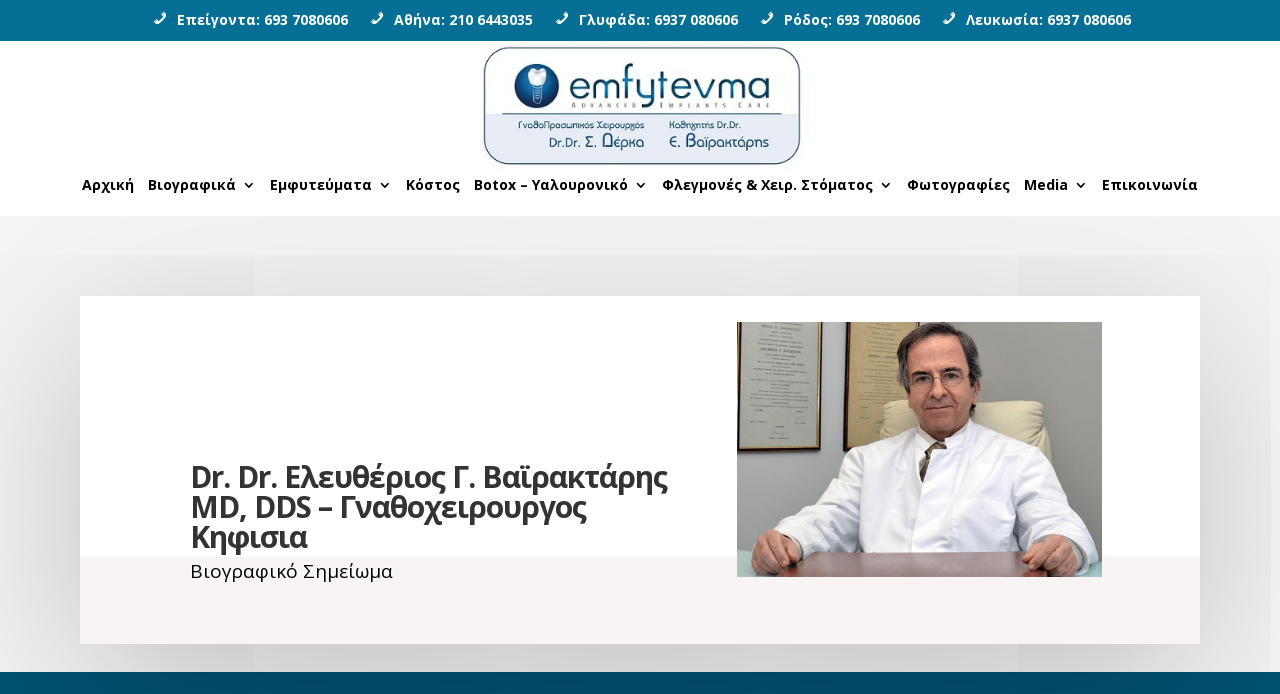

--- FILE ---
content_type: text/html; charset=UTF-8
request_url: https://emfytevma.gr/%CE%B3%CE%BD%CE%B1%CE%B8%CE%BF%CF%87%CE%B5%CE%B9%CF%81%CE%BF%CF%85%CF%81%CE%B3%CE%BF%CF%82-%CE%BA%CE%B7%CF%86%CE%B9%CF%83%CE%B9%CE%B1/
body_size: 20604
content:
<!DOCTYPE html>
<html lang="en-US">
<head>
	<meta charset="UTF-8" />
<meta http-equiv="X-UA-Compatible" content="IE=edge">
	<link rel="pingback" href="https://emfytevma.gr/xmlrpc.php" />

	<script type="text/javascript">
		document.documentElement.className = 'js';
	</script>
	
	<script>var et_site_url='https://emfytevma.gr';var et_post_id='10386';function et_core_page_resource_fallback(a,b){"undefined"===typeof b&&(b=a.sheet.cssRules&&0===a.sheet.cssRules.length);b&&(a.onerror=null,a.onload=null,a.href?a.href=et_site_url+"/?et_core_page_resource="+a.id+et_post_id:a.src&&(a.src=et_site_url+"/?et_core_page_resource="+a.id+et_post_id))}
</script>
	<!-- This site is optimized with the Yoast SEO plugin v15.9 - https://yoast.com/wordpress/plugins/seo/ -->
	<title>Γναθοχειρουργος Κηφισια - Καθηγητής Βαϊρακτάρης</title>
	<meta name="description" content="Γναθοχειρουργος Κηφισια - Καθηγητής Παν/μίου Αθ., Τεράστια Χειρουργική Εμπειρία - Διεθνές Επιστημονικό Έργο - Πρωτοποριακές Επεμβάσεις." />
	<meta name="robots" content="index, follow, max-snippet:-1, max-image-preview:large, max-video-preview:-1" />
	<link rel="canonical" href="https://emfytevma.gr/γναθοχειρουργος-κηφισια/" />
	<meta property="og:locale" content="en_US" />
	<meta property="og:type" content="article" />
	<meta property="og:title" content="Ελευθέριος Γ. Βαϊρακτάρης MD, DDS - Βιογραφικό Σημείωμα" />
	<meta property="og:description" content="30 χρόνια Χειρουργική Εμπειρία για Επεμβάσεις της Στοματικής &amp; ΓναθοΠροσωπικής Χειρουργικής και της Πλαστικής Χειρουργικής του Προσώπου." />
	<meta property="og:url" content="https://emfytevma.gr/γναθοχειρουργος-κηφισια/" />
	<meta property="og:site_name" content="Emfytevma.gr" />
	<meta property="article:modified_time" content="2021-09-25T09:37:09+00:00" />
	<meta property="og:image" content="https://emfytevma.gr/wp-content/uploads/2020/12/cv-new.png" />
	<meta property="og:image:width" content="630" />
	<meta property="og:image:height" content="440" />
	<meta name="twitter:card" content="summary_large_image" />
	<meta name="twitter:label1" content="Est. reading time">
	<meta name="twitter:data1" content="7 minutes">
	<script type="application/ld+json" class="yoast-schema-graph">{"@context":"https://schema.org","@graph":[{"@type":"WebSite","@id":"https://emfytevma.gr/#website","url":"https://emfytevma.gr/","name":"Emfytevma.gr","description":"\u0395\u03be\u03b5\u03b9\u03b4\u03af\u03ba\u03b5\u03c5\u03c3\u03b7, \u03b4\u03b9\u03b5\u03b8\u03bd\u03ae\u03c2 \u03ba\u03b1\u03c4\u03b1\u03be\u03af\u03c9\u03c3\u03b7 - \u0393\u03bd\u03b1\u03b8\u03bf\u03c7\u03b5\u03b9\u03c1\u03bf\u03c5\u03c1\u03b3\u03cc\u03c2","potentialAction":[{"@type":"SearchAction","target":"https://emfytevma.gr/?s={search_term_string}","query-input":"required name=search_term_string"}],"inLanguage":"en-US"},{"@type":"ImageObject","@id":"https://emfytevma.gr/%ce%b3%ce%bd%ce%b1%ce%b8%ce%bf%cf%87%ce%b5%ce%b9%cf%81%ce%bf%cf%85%cf%81%ce%b3%ce%bf%cf%82-%ce%ba%ce%b7%cf%86%ce%b9%cf%83%ce%b9%ce%b1/#primaryimage","inLanguage":"en-US","url":"https://emfytevma.gr/wp-content/uploads/2020/12/cv-new.png","width":630,"height":440,"caption":"Dr. Dr. \u0395\u03bb\u03b5\u03c5\u03b8\u03ad\u03c1\u03b9\u03bf\u03c2 \u0393. \u0392\u03b1\u03ca\u03c1\u03b1\u03ba\u03c4\u03ac\u03c1\u03b7\u03c2 MD, DDS"},{"@type":["WebPage","AboutPage"],"@id":"https://emfytevma.gr/%ce%b3%ce%bd%ce%b1%ce%b8%ce%bf%cf%87%ce%b5%ce%b9%cf%81%ce%bf%cf%85%cf%81%ce%b3%ce%bf%cf%82-%ce%ba%ce%b7%cf%86%ce%b9%cf%83%ce%b9%ce%b1/#webpage","url":"https://emfytevma.gr/%ce%b3%ce%bd%ce%b1%ce%b8%ce%bf%cf%87%ce%b5%ce%b9%cf%81%ce%bf%cf%85%cf%81%ce%b3%ce%bf%cf%82-%ce%ba%ce%b7%cf%86%ce%b9%cf%83%ce%b9%ce%b1/","name":"\u0393\u03bd\u03b1\u03b8\u03bf\u03c7\u03b5\u03b9\u03c1\u03bf\u03c5\u03c1\u03b3\u03bf\u03c2 \u039a\u03b7\u03c6\u03b9\u03c3\u03b9\u03b1 - \u039a\u03b1\u03b8\u03b7\u03b3\u03b7\u03c4\u03ae\u03c2 \u0392\u03b1\u03ca\u03c1\u03b1\u03ba\u03c4\u03ac\u03c1\u03b7\u03c2","isPartOf":{"@id":"https://emfytevma.gr/#website"},"primaryImageOfPage":{"@id":"https://emfytevma.gr/%ce%b3%ce%bd%ce%b1%ce%b8%ce%bf%cf%87%ce%b5%ce%b9%cf%81%ce%bf%cf%85%cf%81%ce%b3%ce%bf%cf%82-%ce%ba%ce%b7%cf%86%ce%b9%cf%83%ce%b9%ce%b1/#primaryimage"},"datePublished":"2021-07-27T14:24:06+00:00","dateModified":"2021-09-25T09:37:09+00:00","description":"\u0393\u03bd\u03b1\u03b8\u03bf\u03c7\u03b5\u03b9\u03c1\u03bf\u03c5\u03c1\u03b3\u03bf\u03c2 \u039a\u03b7\u03c6\u03b9\u03c3\u03b9\u03b1 - \u039a\u03b1\u03b8\u03b7\u03b3\u03b7\u03c4\u03ae\u03c2 \u03a0\u03b1\u03bd/\u03bc\u03af\u03bf\u03c5 \u0391\u03b8., \u03a4\u03b5\u03c1\u03ac\u03c3\u03c4\u03b9\u03b1 \u03a7\u03b5\u03b9\u03c1\u03bf\u03c5\u03c1\u03b3\u03b9\u03ba\u03ae \u0395\u03bc\u03c0\u03b5\u03b9\u03c1\u03af\u03b1 - \u0394\u03b9\u03b5\u03b8\u03bd\u03ad\u03c2 \u0395\u03c0\u03b9\u03c3\u03c4\u03b7\u03bc\u03bf\u03bd\u03b9\u03ba\u03cc \u0388\u03c1\u03b3\u03bf - \u03a0\u03c1\u03c9\u03c4\u03bf\u03c0\u03bf\u03c1\u03b9\u03b1\u03ba\u03ad\u03c2 \u0395\u03c0\u03b5\u03bc\u03b2\u03ac\u03c3\u03b5\u03b9\u03c2.","breadcrumb":{"@id":"https://emfytevma.gr/%ce%b3%ce%bd%ce%b1%ce%b8%ce%bf%cf%87%ce%b5%ce%b9%cf%81%ce%bf%cf%85%cf%81%ce%b3%ce%bf%cf%82-%ce%ba%ce%b7%cf%86%ce%b9%cf%83%ce%b9%ce%b1/#breadcrumb"},"inLanguage":"en-US","potentialAction":[{"@type":"ReadAction","target":["https://emfytevma.gr/%ce%b3%ce%bd%ce%b1%ce%b8%ce%bf%cf%87%ce%b5%ce%b9%cf%81%ce%bf%cf%85%cf%81%ce%b3%ce%bf%cf%82-%ce%ba%ce%b7%cf%86%ce%b9%cf%83%ce%b9%ce%b1/"]}]},{"@type":"BreadcrumbList","@id":"https://emfytevma.gr/%ce%b3%ce%bd%ce%b1%ce%b8%ce%bf%cf%87%ce%b5%ce%b9%cf%81%ce%bf%cf%85%cf%81%ce%b3%ce%bf%cf%82-%ce%ba%ce%b7%cf%86%ce%b9%cf%83%ce%b9%ce%b1/#breadcrumb","itemListElement":[{"@type":"ListItem","position":1,"item":{"@type":"WebPage","@id":"https://emfytevma.gr/","url":"https://emfytevma.gr/","name":"Home"}},{"@type":"ListItem","position":2,"item":{"@type":"WebPage","@id":"https://emfytevma.gr/%ce%b3%ce%bd%ce%b1%ce%b8%ce%bf%cf%87%ce%b5%ce%b9%cf%81%ce%bf%cf%85%cf%81%ce%b3%ce%bf%cf%82-%ce%ba%ce%b7%cf%86%ce%b9%cf%83%ce%b9%ce%b1/","url":"https://emfytevma.gr/%ce%b3%ce%bd%ce%b1%ce%b8%ce%bf%cf%87%ce%b5%ce%b9%cf%81%ce%bf%cf%85%cf%81%ce%b3%ce%bf%cf%82-%ce%ba%ce%b7%cf%86%ce%b9%cf%83%ce%b9%ce%b1/","name":"\u0393\u03bd\u03b1\u03b8\u03bf\u03c7\u03b5\u03b9\u03c1\u03bf\u03c5\u03c1\u03b3\u03bf\u03c2 \u039a\u03b7\u03c6\u03b9\u03c3\u03b9\u03b1"}}]}]}</script>
	<!-- / Yoast SEO plugin. -->


<link rel='dns-prefetch' href='//fonts.googleapis.com' />
<link href='https://fonts.gstatic.com' crossorigin rel='preconnect' />
<link rel="alternate" type="application/rss+xml" title="Emfytevma.gr &raquo; Feed" href="https://emfytevma.gr/feed/" />
<link rel="alternate" type="application/rss+xml" title="Emfytevma.gr &raquo; Comments Feed" href="https://emfytevma.gr/comments/feed/" />
<meta content="my_pixelwise v.1.0" name="generator"/><style type="text/css">
img.wp-smiley,
img.emoji {
	display: inline !important;
	border: none !important;
	box-shadow: none !important;
	height: 1em !important;
	width: 1em !important;
	margin: 0 .07em !important;
	vertical-align: -0.1em !important;
	background: none !important;
	padding: 0 !important;
}
</style>
	<link rel='stylesheet' id='wp-block-library-css'  href='https://emfytevma.gr/wp-includes/css/dist/block-library/style.min.css?ver=5.5.17' type='text/css' media='all' />
<link rel='stylesheet' id='dashicons-css'  href='https://emfytevma.gr/wp-includes/css/dashicons.min.css?ver=5.5.17' type='text/css' media='all' />
<link rel='stylesheet' id='wpmi-icons-css'  href='https://emfytevma.gr/wp-content/plugins/wp-menu-icons/assets/css/wpmi.css?ver=2.0.7' type='text/css' media='all' />
<link rel='stylesheet' id='divi-parent-css'  href='https://emfytevma.gr/wp-content/themes/Divi/style.css?ver=5.5.17' type='text/css' media='all' />
<link rel='stylesheet' id='divi-fonts-css'  href='https://fonts.googleapis.com/css?family=Open+Sans:300italic,400italic,600italic,700italic,800italic,400,300,600,700,800&#038;subset=latin,latin-ext&#038;display=swap' type='text/css' media='all' />
<link rel='stylesheet' id='divi-style-css'  href='https://emfytevma.gr/wp-content/themes/my_pixelwise/style.css?ver=4.7.6' type='text/css' media='all' />
<link rel='stylesheet' id='et-builder-googlefonts-cached-css'  href='https://fonts.googleapis.com/css?family=Prata:regular&#038;subset=cyrillic,vietnamese,latin,cyrillic-ext&#038;display=swap' type='text/css' media='all' />
<link rel='stylesheet' id='recent-posts-widget-with-thumbnails-public-style-css'  href='https://emfytevma.gr/wp-content/plugins/recent-posts-widget-with-thumbnails/public.css?ver=7.1.1' type='text/css' media='all' />
<link rel='stylesheet' id='shiftnav-css'  href='https://emfytevma.gr/wp-content/plugins/shiftnav-responsive-mobile-menu/assets/css/shiftnav.min.css?ver=1.7.1' type='text/css' media='all' />
<link rel='stylesheet' id='shiftnav-font-awesome-css'  href='https://emfytevma.gr/wp-content/plugins/shiftnav-responsive-mobile-menu/assets/css/fontawesome/css/font-awesome.min.css?ver=1.7.1' type='text/css' media='all' />
<link rel='stylesheet' id='shiftnav-standard-dark-css'  href='https://emfytevma.gr/wp-content/plugins/shiftnav-responsive-mobile-menu/assets/css/skins/standard-dark.css?ver=1.7.1' type='text/css' media='all' />
<link rel='stylesheet' id='sb_divi_fe_custom_css-css'  href='https://emfytevma.gr/wp-content/plugins/divi_layout_injector/style.css?ver=5.5.17' type='text/css' media='all' />
<script type='text/javascript' src='https://emfytevma.gr/wp-includes/js/jquery/jquery.js?ver=1.12.4-wp' id='jquery-core-js'></script>
<link rel="https://api.w.org/" href="https://emfytevma.gr/wp-json/" /><link rel="alternate" type="application/json" href="https://emfytevma.gr/wp-json/wp/v2/pages/10386" /><link rel="EditURI" type="application/rsd+xml" title="RSD" href="https://emfytevma.gr/xmlrpc.php?rsd" />
<link rel="wlwmanifest" type="application/wlwmanifest+xml" href="https://emfytevma.gr/wp-includes/wlwmanifest.xml" /> 
<meta name="generator" content="WordPress 5.5.17" />
<link rel='shortlink' href='https://emfytevma.gr/?p=10386' />
<link rel="alternate" type="application/json+oembed" href="https://emfytevma.gr/wp-json/oembed/1.0/embed?url=https%3A%2F%2Femfytevma.gr%2F%25ce%25b3%25ce%25bd%25ce%25b1%25ce%25b8%25ce%25bf%25cf%2587%25ce%25b5%25ce%25b9%25cf%2581%25ce%25bf%25cf%2585%25cf%2581%25ce%25b3%25ce%25bf%25cf%2582-%25ce%25ba%25ce%25b7%25cf%2586%25ce%25b9%25cf%2583%25ce%25b9%25ce%25b1%2F" />
<link rel="alternate" type="text/xml+oembed" href="https://emfytevma.gr/wp-json/oembed/1.0/embed?url=https%3A%2F%2Femfytevma.gr%2F%25ce%25b3%25ce%25bd%25ce%25b1%25ce%25b8%25ce%25bf%25cf%2587%25ce%25b5%25ce%25b9%25cf%2581%25ce%25bf%25cf%2585%25cf%2581%25ce%25b3%25ce%25bf%25cf%2582-%25ce%25ba%25ce%25b7%25cf%2586%25ce%25b9%25cf%2583%25ce%25b9%25ce%25b1%2F&#038;format=xml" />

	<!-- ShiftNav CSS
	================================================================ -->
	<style type="text/css" id="shiftnav-dynamic-css">

	@media only screen and (min-width:980px){ #shiftnav-toggle-main, .shiftnav-toggle-mobile{ display:none; } .shiftnav-wrap { padding-top:0 !important; } }

/** ShiftNav Custom Menu Styles (Customizer) **/
/* togglebar */
#shiftnav-toggle-main { color:#22c0d8; }
#shiftnav-toggle-main.shiftnav-toggle-main-entire-bar:before, #shiftnav-toggle-main .shiftnav-toggle-burger { font-size:28px; }

/* Status: Loaded from Transient */

	</style>
	<!-- end ShiftNav CSS -->

	<meta name="viewport" content="width=device-width, initial-scale=1.0, maximum-scale=1.0, user-scalable=0" /><link rel="preload" href="https://emfytevma.gr/wp-content/themes/Divi/core/admin/fonts/modules.ttf" as="font" crossorigin="anonymous"><style type="text/css" id="custom-background-css">
body.custom-background { background-color: #f4f4f4; }
</style>
	<!-- Facebook Pixel Code -->
<script>
  !function(f,b,e,v,n,t,s)
  {if(f.fbq)return;n=f.fbq=function(){n.callMethod?
  n.callMethod.apply(n,arguments):n.queue.push(arguments)};
  if(!f._fbq)f._fbq=n;n.push=n;n.loaded=!0;n.version='2.0';
  n.queue=[];t=b.createElement(e);t.async=!0;
  t.src=v;s=b.getElementsByTagName(e)[0];
  s.parentNode.insertBefore(t,s)}(window, document,'script',
  'https://connect.facebook.net/en_US/fbevents.js');
  fbq('init', '1597724947087913');
  fbq('track', 'PageView');
</script>
<noscript><img alt="" height="1" width="1" style="display:none" src="https://www.facebook.com/tr?id=1597724947087913&amp;ev=PageView&amp;noscript=1"></noscript>
<!-- End Facebook Pixel Code -->

<!-- Google tag (gtag.js) -->
<script async src="https://www.googletagmanager.com/gtag/js?id=AW-16952022047"></script>
<script>
  window.dataLayer = window.dataLayer || [];
  function gtag(){dataLayer.push(arguments);}
  gtag('js', new Date());

  gtag('config', 'AW-16952022047');
</script>
<!-- Event snippet for Προβολή σελίδας conversion page -->
<script>
  gtag('event', 'conversion', {'send_to': 'AW-16952022047/TNzMCPG0hbAaEJ-orZM_'});
</script><link rel="icon" href="https://emfytevma.gr/wp-content/uploads/2021/02/fav.jpg" sizes="32x32" />
<link rel="icon" href="https://emfytevma.gr/wp-content/uploads/2021/02/fav.jpg" sizes="192x192" />
<link rel="apple-touch-icon" href="https://emfytevma.gr/wp-content/uploads/2021/02/fav.jpg" />
<meta name="msapplication-TileImage" content="https://emfytevma.gr/wp-content/uploads/2021/02/fav.jpg" />
<link rel="stylesheet" id="et-core-unified-tb-10227-10386-cached-inline-styles" href="https://emfytevma.gr/wp-content/et-cache/10386/et-core-unified-tb-10227-10386-17673446668187.min.css" onerror="et_core_page_resource_fallback(this, true)" onload="et_core_page_resource_fallback(this)" /><link rel="stylesheet" id="et-core-unified-10386-cached-inline-styles" href="https://emfytevma.gr/wp-content/et-cache/10386/et-core-unified-10386-17673446668187.min.css" onerror="et_core_page_resource_fallback(this, true)" onload="et_core_page_resource_fallback(this)" /></head>
<body data-rsssl=1 class="page-template-default page page-id-10386 custom-background et-tb-has-template et-tb-has-footer et_pb_button_helper_class et_fullwidth_nav et_fixed_nav et_show_nav et_hide_fixed_logo et_secondary_nav_enabled et_secondary_nav_only_menu et_primary_nav_dropdown_animation_fade et_secondary_nav_dropdown_animation_fade et_header_style_centered et_cover_background osx et_pb_gutters3 et_pb_pagebuilder_layout et_smooth_scroll et_no_sidebar et_divi_theme et-db et_minified_js et_minified_css">
	<div id="page-container">
<div id="et-boc" class="et-boc">
			
				<div id="top-header">
		<div class="container clearfix">

		
			<div id="et-secondary-menu">
			<ul id="et-secondary-nav" class="menu"><li class="menu-item menu-item-type-custom menu-item-object-custom menu-item-7519"><a href="tel:693%207080606"><i style="font-size:1em;" class="wpmi-icon wpmi-position-before wpmi-align-middle wpmi-size-1 dashicons dashicons-phone"></i><strong>Eπείγοντα: 693 7080606</strong></a></li>
<li class="menu-item menu-item-type-custom menu-item-object-custom menu-item-6101"><a href="tel:2106443035"><i style="font-size:1em;" class="wpmi-icon wpmi-position-before wpmi-align-middle wpmi-size-1 dashicons dashicons-phone"></i><strong>Αθήνα: 210 6443035</strong></a></li>
<li class="menu-item menu-item-type-custom menu-item-object-custom menu-item-6141"><a href="tel:6937080606"><i style="font-size:1em;" class="wpmi-icon wpmi-position-before wpmi-align-middle wpmi-size-1 dashicons dashicons-phone"></i><strong>Γλυφάδα: 6937 080606</strong></a></li>
<li class="menu-item menu-item-type-custom menu-item-object-custom menu-item-6103"><a href="tel:6937080606"><i style="font-size:1em;" class="wpmi-icon wpmi-position-before wpmi-align-middle wpmi-size-1 dashicons dashicons-phone"></i><strong>Ρόδος: 693 7080606</strong></a></li>
<li class="menu-item menu-item-type-custom menu-item-object-custom menu-item-6142"><a href="tel:6937080606"><i style="font-size:1em;" class="wpmi-icon wpmi-position-before wpmi-align-middle wpmi-size-1 dashicons dashicons-phone"></i><strong>Λευκωσία: 6937 080606</strong></a></li>
</ul>			</div> <!-- #et-secondary-menu -->

		</div> <!-- .container -->
	</div> <!-- #top-header -->


	<header id="main-header" data-height-onload="132">
		<div class="container clearfix et_menu_container">
					<div class="logo_container">
				<span class="logo_helper"></span>
				<a href="https://emfytevma.gr/">
					<img src="https://emfytevma.gr/wp-content/uploads/2021/02/logo-emfytevma.jpg" alt="Emfytevma.gr" id="logo" data-height-percentage="100" />
				</a>
			</div>
					<div id="et-top-navigation" data-height="132" data-fixed-height="40">
									<nav id="top-menu-nav">
					<ul id="top-menu" class="nav"><li class="menu-item menu-item-type-post_type menu-item-object-page menu-item-home menu-item-5542"><a href="https://emfytevma.gr/">Αρχική</a></li>
<li class="menu-item menu-item-type-custom menu-item-object-custom menu-item-has-children menu-item-6124"><a href="#">Βιογραφικά</a>
<ul class="sub-menu">
	<li class="menu-item menu-item-type-post_type menu-item-object-page menu-item-6177"><a href="https://emfytevma.gr/cv-vairaktaris-eleftherios/">Dr. Dr. Βαϊρακτάρης Ελευθέριος</a></li>
	<li class="menu-item menu-item-type-post_type menu-item-object-page menu-item-7915"><a href="https://emfytevma.gr/dimosiefseis-dr-vairaktaris/"><i style="font-size:1em;" class="wpmi-icon wpmi-position-before wpmi-align-middle wpmi-size-1 dashicons dashicons-plus"></i>Δημοσιεύσεις</a></li>
	<li class="menu-item menu-item-type-post_type menu-item-object-page menu-item-6176"><a href="https://emfytevma.gr/dr-derka-spyridoula/">Dr. Dr. Δέρκα Σπυριδούλα</a></li>
	<li class="menu-item menu-item-type-post_type menu-item-object-page menu-item-8425"><a href="https://emfytevma.gr/dimosiefseis-dr-derka/"><i style="font-size:1em;" class="wpmi-icon wpmi-position-before wpmi-align-middle wpmi-size-1 dashicons dashicons-plus"></i>Δημοσιεύσεις</a></li>
</ul>
</li>
<li class="menu-item menu-item-type-post_type menu-item-object-page menu-item-has-children menu-item-10260"><a href="https://emfytevma.gr/%ce%b5%ce%bc%cf%86%cf%85%cf%84%ce%b5%cf%8d%ce%bc%ce%b1%cf%84%ce%b1/">Εμφυτεύματα</a>
<ul class="sub-menu">
	<li class="menu-item menu-item-type-post_type menu-item-object-page menu-item-6201"><a href="https://emfytevma.gr/giati-se-emas/">Γιατί σε Eμάς</a></li>
	<li class="menu-item menu-item-type-post_type menu-item-object-page menu-item-6217"><a href="https://emfytevma.gr/odontika-emfytevmata/">Τι είναι τα Eμφυτεύματα;</a></li>
	<li class="menu-item menu-item-type-post_type menu-item-object-page menu-item-8909"><a href="https://emfytevma.gr/emfytavmata-eikones/">Εικόνες ασθενών με Εμφυτεύματα</a></li>
	<li class="menu-item menu-item-type-post_type menu-item-object-page menu-item-6233"><a href="https://emfytevma.gr/ostika-mosxevmata/">Οστικά μοσχεύματα</a></li>
	<li class="menu-item menu-item-type-post_type menu-item-object-page menu-item-6325"><a href="https://emfytevma.gr/faq-apories-epemvasi-prin-kai-meta/">Συχνές Ερωτήσεις</a></li>
	<li class="menu-item menu-item-type-post_type menu-item-object-page menu-item-6175"><a href="https://emfytevma.gr/faq-flegmones-sto-stoma/">Φλεγμονές στο Στόμα</a></li>
	<li class="menu-item menu-item-type-custom menu-item-object-custom menu-item-has-children menu-item-6126"><a href="#">Απορίες</a>
	<ul class="sub-menu">
		<li class="menu-item menu-item-type-post_type menu-item-object-page menu-item-6174"><a href="https://emfytevma.gr/faq-apories-prin-to-emfytevma/">Απορίες πριν τα Εμφυτεύματα</a></li>
		<li class="menu-item menu-item-type-post_type menu-item-object-page menu-item-6173"><a href="https://emfytevma.gr/faq-apories-gia-tin-epemvasi/">Απορίες για Επέμβαση &#038; Προσθετική</a></li>
		<li class="menu-item menu-item-type-post_type menu-item-object-page menu-item-6172"><a href="https://emfytevma.gr/faq-meta-tin-epemvasi/">Απορίες μετά τα Εμφυτεύματα</a></li>
	</ul>
</li>
</ul>
</li>
<li class="menu-item menu-item-type-post_type menu-item-object-page menu-item-6216"><a href="https://emfytevma.gr/poso-kostizoun-ta-emfytevmata/">Κόστος</a></li>
<li class="menu-item menu-item-type-post_type menu-item-object-page menu-item-has-children menu-item-10274"><a href="https://emfytevma.gr/botox-yalouroniko/">Botox – Υαλουρονικό</a>
<ul class="sub-menu">
	<li class="menu-item menu-item-type-post_type menu-item-object-page menu-item-6490"><a href="https://emfytevma.gr/botox-giati-se-emas/">Γιατί σε Eμάς</a></li>
	<li class="menu-item menu-item-type-post_type menu-item-object-page menu-item-6400"><a href="https://emfytevma.gr/mi-epemvatiki-aisthitiki-xeorourgiki/">Ελάχιστα Επεμβατική Αισθητική Χειρουργική</a></li>
	<li class="menu-item menu-item-type-custom menu-item-object-custom menu-item-9285"><a href="/wp-content/uploads/2021/01/botox-pdf-3.pdf">Εικόνες για Botox &#8211; Υαλουρονικό</a></li>
	<li class="menu-item menu-item-type-post_type menu-item-object-page menu-item-6399"><a href="https://emfytevma.gr/yalouroniko-syxnes-erotiseis/">Υαλουρονικό – Συχνές Ερωτήσεις</a></li>
	<li class="menu-item menu-item-type-post_type menu-item-object-page menu-item-6398"><a href="https://emfytevma.gr/botox-syxnes-erotiseis/">Βotox – Συχνές Ερωτήσεις</a></li>
	<li class="menu-item menu-item-type-post_type menu-item-object-page menu-item-10200"><a href="https://emfytevma.gr/biofiller/">Αυτόλογο BioFiller</a></li>
	<li class="menu-item menu-item-type-post_type menu-item-object-page menu-item-8751"><a href="https://emfytevma.gr/autologi-mesotherapeia-syxnes-erotiseis/">Αυτόλογη Μεσοθεραπεία &#038; Απορίες</a></li>
	<li class="menu-item menu-item-type-post_type menu-item-object-page menu-item-8862"><a href="https://emfytevma.gr/nimata/">Νήματα &#038; Συχνές Ερωτήσεις</a></li>
</ul>
</li>
<li class="menu-item menu-item-type-post_type menu-item-object-page menu-item-has-children menu-item-10293"><a href="https://emfytevma.gr/flegmones-xeirourgiki-stomatos/">Φλεγμονές &#038; Χειρ. Στόματος</a>
<ul class="sub-menu">
	<li class="menu-item menu-item-type-post_type menu-item-object-page menu-item-7211"><a href="https://emfytevma.gr/giati-se-emas-flegmones/">Γιατί σε Εμάς</a></li>
	<li class="menu-item menu-item-type-post_type menu-item-object-page menu-item-7200"><a href="https://emfytevma.gr/flegmones-stoma-antimetopisi/">Φλεγμονές &#038; αντιμετώπισή τους</a></li>
	<li class="menu-item menu-item-type-post_type menu-item-object-page menu-item-7219"><a href="https://emfytevma.gr/flegmones-apostimata/">Φλεγμονές – Αποστήματα</a></li>
	<li class="menu-item menu-item-type-custom menu-item-object-custom menu-item-8845"><a href="/wp-content/uploads/2021/01/flegmones2.pdf">Εικόνες για Φλεγμονές &#8211; Αποστήματα</a></li>
	<li class="menu-item menu-item-type-post_type menu-item-object-page menu-item-7227"><a href="https://emfytevma.gr/odontofatniaki-xeirourgiki/">Ακρορριζεκτομή- Αφαίρεση Εγκλείστων</a></li>
	<li class="menu-item menu-item-type-post_type menu-item-object-page menu-item-7233"><a href="https://emfytevma.gr/egkleistoi-fronimites/">Εξαγωγή σε Έγκλειστους Φρονιμίτες</a></li>
	<li class="menu-item menu-item-type-post_type menu-item-object-page menu-item-7238"><a href="https://emfytevma.gr/kysteis/">Αφαίρεση Κύστεων</a></li>
</ul>
</li>
<li class="menu-item menu-item-type-post_type menu-item-object-page menu-item-6257"><a href="https://emfytevma.gr/photos/">Φωτογραφίες</a></li>
<li class="menu-item menu-item-type-post_type menu-item-object-page menu-item-has-children menu-item-6403"><a href="https://emfytevma.gr/media/">Media</a>
<ul class="sub-menu">
	<li class="menu-item menu-item-type-custom menu-item-object-custom menu-item-10494"><a href="https://emfytevma.gr/media#blog">Blog</a></li>
	<li class="menu-item menu-item-type-custom menu-item-object-custom menu-item-10493"><a href="https://emfytevma.gr/media#video">Videos</a></li>
</ul>
</li>
<li class="menu-item menu-item-type-post_type menu-item-object-page menu-item-6235"><a href="https://emfytevma.gr/contact/">Επικοινωνία</a></li>
</ul>					</nav>
				
				
				
				
				<div id="et_mobile_nav_menu">
				<div class="mobile_nav closed">
					<span class="select_page">Κεντρικό Μενού</span>
					<span class="mobile_menu_bar mobile_menu_bar_toggle"></span>
				</div>
			</div>			</div> <!-- #et-top-navigation -->
		</div> <!-- .container -->
		<div class="et_search_outer">
			<div class="container et_search_form_container">
				<form role="search" method="get" class="et-search-form" action="https://emfytevma.gr/">
				<input type="search" class="et-search-field" placeholder="Search &hellip;" value="" name="s" title="Search for:" />				</form>
				<span class="et_close_search_field"></span>
			</div>
		</div>
	</header> <!-- #main-header -->
<div id="et-main-area">
	
<div id="main-content">


			
				<article id="post-10386" class="post-10386 page type-page status-publish has-post-thumbnail hentry">

				
					<div class="entry-content">
					<div class="et-l et-l--post">
			<div class="et_builder_inner_content et_pb_gutters3">
		<div class="et_pb_section et_pb_section_0 et_section_regular" >
				
				
				
				
					<div class="et_pb_row et_pb_row_0">
				<div class="et_pb_column et_pb_column_3_5 et_pb_column_0  et_pb_css_mix_blend_mode_passthrough">
				
				
				<div class="et_pb_module et_pb_text et_pb_text_0  et_pb_text_align_left et_pb_bg_layout_light">
				
				
				<div class="et_pb_text_inner"><h1><strong>Dr. Dr. Ελευθέριος Γ. Βαϊρακτάρης MD, DDS &#8211; Γναθοχειρουργος Κηφισια</strong></h1>
<h2>Βιογραφικό Σημείωμα</h2>
<p>&nbsp;</p></div>
			</div> <!-- .et_pb_text -->
			</div> <!-- .et_pb_column --><div class="et_pb_column et_pb_column_2_5 et_pb_column_1  et_pb_css_mix_blend_mode_passthrough et-last-child">
				
				
				<div class="et_pb_module et_pb_image et_pb_image_0">
				
				
				<span class="et_pb_image_wrap "><img loading="lazy" src="https://emfytevma.gr/wp-content/uploads/2020/12/cv-new.png" alt="" title="cv-new" height="auto" width="auto" srcset="https://emfytevma.gr/wp-content/uploads/2020/12/cv-new.png 630w, https://emfytevma.gr/wp-content/uploads/2020/12/cv-new-480x335.png 480w" sizes="(min-width: 0px) and (max-width: 480px) 480px, (min-width: 481px) 630px, 100vw" class="wp-image-6637" /></span>
			</div>
			</div> <!-- .et_pb_column -->
				
				
			</div> <!-- .et_pb_row -->
				
				
			</div> <!-- .et_pb_section --><div class="et_pb_section et_pb_section_1 et_pb_with_background et_section_regular" >
				
				
				
				
					<div class="et_pb_row et_pb_row_1">
				<div class="et_pb_column et_pb_column_4_4 et_pb_column_2  et_pb_css_mix_blend_mode_passthrough et-last-child">
				
				
				<div class="et_pb_module et_pb_image et_pb_image_1">
				
				
				<span class="et_pb_image_wrap "><img loading="lazy" src="https://emfytevma.gr/wp-content/uploads/2021/01/logo-cv.png" alt="" title="logo-cv" height="auto" width="auto" srcset="https://emfytevma.gr/wp-content/uploads/2021/01/logo-cv.png 947w, https://emfytevma.gr/wp-content/uploads/2021/01/logo-cv-480x47.png 480w" sizes="(min-width: 0px) and (max-width: 480px) 480px, (min-width: 481px) 947px, 100vw" class="wp-image-9042" /></span>
			</div><div class="et_pb_module et_pb_text et_pb_text_1 cv  et_pb_text_align_left et_pb_bg_layout_dark">
				
				
				<div class="et_pb_text_inner"><h1>Dr. Dr. <span style="font-size: 35px;">Ε</span>ΛΕΥΘΕΡΙΟΣ <span style="font-size: 35px;">Γ</span>. <span style="font-size: 35px;">Β</span>ΑΪΡΑΚΤΑΡΗΣ <span style="font-size: 25px;">MD, DDS</span></h1>
<h2>Καθηγητής</h2>
<h3><span style="font-size: 30px;">Γ</span>ναθο<span style="font-size: 30px;">Π</span>ροσωπικής <span style="font-size: 30px;">Χ</span>ειρουργικής</h3>
<h3><span style="font-size: 30px;">Π</span>λαστικής <span style="font-size: 30px;">Χ</span>ειρουργικής <span style="font-size: 30px;">Π</span>ροσώπου</h3>
<p><span style="padding: 5px 10px; background: #8fc7ea; color: #333333;"><span style="font-size: 30px;">Ε</span>ΠΙΤΙΜΟΣ <span style="font-size: 30px;">Κ</span>ΑΘΗΓΗΤΗΣ <span style="font-size: 30px;">Π</span>ΑΝ/ΜΙΟΥ <span style="font-size: 30px;">Β</span>ΙΕΝΝΗΣ</span></div>
			</div> <!-- .et_pb_text -->
			</div> <!-- .et_pb_column -->
				
				
			</div> <!-- .et_pb_row -->
				
				
			</div> <!-- .et_pb_section --><div class="et_pb_section et_pb_section_2 et_section_regular" >
				
				
				
				
					<div class="et_pb_row et_pb_row_2">
				<div class="et_pb_column et_pb_column_4_4 et_pb_column_3  et_pb_css_mix_blend_mode_passthrough et-last-child">
				
				
				<div class="et_pb_module et_pb_text et_pb_text_2  et_pb_text_align_left et_pb_bg_layout_light">
				
				
				<div class="et_pb_text_inner"><h3><strong>ΣΠΟΥΔΕΣ-ΔΙΔΑΚΤΟΡΙΚΑ</strong></h3>
<ul>
<li><strong>Πτυχίο Ιατρικής Σχολής</strong> Πανεπιστημίου Θεσσαλονίκης</li>
<li><strong>Πτυχίο Οδοντιατρικής Σχολής</strong> Παν. Θεσσαλονίκης</li>
<li><strong>Διδακτορικό Ιατρικής</strong> Πανεπιστημίου Αθηνών (Phd)</li>
<li><strong>Διδακτορικό Οδοντιατρικής</strong> Πανεπιστημίου Αθηνών (Phd)</li>
</ul></div>
			</div> <!-- .et_pb_text --><div class="et_pb_module et_pb_text et_pb_text_3  et_pb_text_align_left et_pb_bg_layout_light">
				
				
				<div class="et_pb_text_inner"><h3><strong>ΜΕΤΕΚΠΑΙΔΕΥΣΗ ΕΞΩΤΕΡΙΚΟΥ</strong></h3>
<ul>
<li><strong>5 χρόνια σε Πανεπιστημιακές Κλινικές της Γερμανίας</strong> (Kiel, Hannover, Tuebingen,  Heidelberg και Nuernberg-Erlangen).</li>
<li><strong>Εκπαίδευση στην Μονάδα Εντατικής Θεραπείας </strong>και<strong> στην Αναισθησιολογία</strong></li>
<li><strong>Εκπαίδευση στο Εξωτερικό για Μικροαγγειακές Μεταμοσχεύσεις</strong> από το Χέρι (πηχεοκαρπικό κρημνό), την Ωμοπλάτη, το Πόδι (περόνη) για αποκατάσταση με Μικροχειρουργική σε Οστικά ή Μαλακά μόρια, που αφαιρέθηκαν λόγω Όγκου ή Τραύματος από το Πρόσωπο ή το Στόμα (Γλώσσα, Γνάθος).</li>
</ul></div>
			</div> <!-- .et_pb_text --><div class="et_pb_module et_pb_text et_pb_text_4  et_pb_text_align_left et_pb_bg_layout_light">
				
				
				<div class="et_pb_text_inner"><h3><strong>ΜΕΤΕΚΠΑΙΔΕΥΣΗ ΕΣΩΤΕΡΙΚΟΥ</strong></h3>
<p><strong>Μονάδα Εντατικής Θεραπείας </strong> Β’ Παν/κής Χειρ/κής Κλινικής Αρεταίειου Νοσοκομείου (~3 ½ μην.)</p></div>
			</div> <!-- .et_pb_text --><div class="et_pb_module et_pb_text et_pb_text_5  et_pb_text_align_left et_pb_bg_layout_light">
				
				
				<div class="et_pb_text_inner"><h3><strong>EIΔ</strong><strong>IKOTHTE</strong><strong>Σ</strong></h3>
<ul>
<li><strong>Ειδικότητα Χειρουργικής Στόματος</strong> από τη Γναθοχειρουργική Κλινική του Παν/μίου Κιέλου στη Γερμανία</li>
<li><strong>Ειδικότητα Γναθοχειρουργικής</strong>, όταν θεσμοθετήθηκε στη χώρα μας</li>
<li><strong>Ειδικότητα Στοματικής και ΓναθοΠροσωπικής Χειρουργικής</strong>στη Γερμανία το 1995 και μετά στην Ελλάδα, όταν θεσμοθετήθηκε το 2003 στη χώρα μας.</li>
<li><strong>Εξειδίκευση στην </strong><strong>Πλαστική Χειρουργική του Προσώπου</strong> στη Γερμανία, που απαιτεί <strong>3 χρόνια εκπαίδευση</strong>, <strong>μετά τη λήψη της αρχικής Ειδικότητας</strong> και περιλαμβάνει όλες τις επεμβάσεις του Προσώπου (Ρινοπλαστική, Facelift, Δερματο-χειρουργική κλπ.) και την Αποκατάσταση μετά απώλεια μαλακών ή οστικών μορίων (από Τραύμα ή Όγκους), που απαιτούν μεταφορά ιστών από άλλες θέσεις (Χέρι, Ωμοπλάτη κλπ).</li>
</ul></div>
			</div> <!-- .et_pb_text --><div class="et_pb_module et_pb_text et_pb_text_6  et_pb_text_align_left et_pb_bg_layout_light">
				
				
				<div class="et_pb_text_inner"><h2><strong>Χειρουργική Εμπειρία</strong></h2></div>
			</div> <!-- .et_pb_text --><div class="et_pb_module et_pb_text et_pb_text_7  et_pb_text_align_left et_pb_bg_layout_light">
				
				
				<div class="et_pb_text_inner"><p>30 χρόνια Χειρουργική Εμπειρία για Επεμβάσεις τόσο σε Περιπατητικούς ασθενείς στο Ιατρείο, όσο και σε Νοσηλευόμενους σε Κλινικές, σε όλο το Πλήρες μοντέρνο φάσμα:</p>
<ul>
<li>της Στοματικής &amp; ΓναθοΠροσωπικής Χειρουργικής και της Πλαστικής Χειρουργικής του Προσώπου</li>
<li>Δ/ντής της Πανεπιστημιακής Κλινικής ΓναθοΠροσωπικής Χειρουργικής στο Νοσοκομείο Αττικόν</li>
<li>Στενή επιστημονική συνεργασία με πρωτοπόρες Κλινικές του Εξωτερικού</li>
</ul>
<h3><strong>ΕΠΕΜΒΑΣΕΙΣ ΙΑΤΡΕΙΟΥ</strong></h3>
<ul>
<li>Χειρουργική Στόματος-Γνάθων (Έγκλειστα Δόντια, Κύστεις, Αποστήματα, Ακροριζεκτομές κ.λ.π.)</li>
<li>Εμφυτεύματα Οδοντικά &amp; Δερματικά – Μεταμόσχευση οστού.</li>
<li>Αφαίρεση Όγκων Δέρματος Προσώπου &amp; Στόματος με Τοπική Πλαστική Αποκατάσταση του Ελλείμματος.</li>
</ul>
<h3><strong>ΕΠΕΜΒΑΣΕΙΣ σε ΚΛΙΝΙΚΕΣ</strong></h3>
<ul>
<li>Δυσμορφίες του Προσώπου – Ορθογναθική Χειρουργική.</li>
<li>Ογκοχειρουργική (Μεταμόσχευση οστού και μαλακών μορίων με Μικροχειρουργική).</li>
<li>Αισθητική Χειρουργική του Προσώπου.</li>
<li>Κατάγματα Κράνιο-Προσωπικού συμπλέγματος.</li>
<li>Σχιστίες του Προσώπου.</li>
</ul></div>
			</div> <!-- .et_pb_text --><div class="et_pb_with_border et_pb_module et_pb_text et_pb_text_8  et_pb_text_align_left et_pb_bg_layout_light">
				
				
				<div class="et_pb_text_inner"><h3><strong>ΕΥΡΥΤΑΤΗ ΧΕΙΡΟΥΡΓΙΚΗ ΕΜΠΕΙΡΙΑ σε ΕΛΛΑΔΑ και ΕΞΩΤΕΡΙΚΟ</strong></h3>
<ul>
<li>5 χρόνια σε Πανεπιστημιακές Κλινικές της Γερμανίας (Kiel, Hannover, Tuebingen, Heidelberg και Nuernberg/Erlangen).</li>
<li>30 χρόνια σε Πανεπιστημιακές Κλινικές της Ελλάδας (Αττικόν, Ευαγγελισμός, Παίδων).</li>
<li>Εκπαίδευση στη Μονάδα Εντατικής Θεραπείας και στην Αναισθησιολογία.</li>
<li>Εκπαίδευση στο Εξωτερικό για Μικροαγγειακές Μεταμοσχεύσεις από το Χέρι (πηχεοκαρπικό κρημνό), την Ωμοπλάτη, το Πόδι (περόνη) για αποκατάσταση με Μικροχειρουργική σε Οστικά ή Μαλακά μόρια, που αφαιρέθηκαν λόγω Όγκου ή Τραύματος από το Πρόσωπο ή το Στόμα (Γλώσσα, Γνάθος).</li>
</ul></div>
			</div> <!-- .et_pb_text --><div class="et_pb_with_border et_pb_module et_pb_text et_pb_text_9  et_pb_text_align_left et_pb_bg_layout_light">
				
				
				<div class="et_pb_text_inner"><h2>ΠΡΩΤΟΠΟΡΙΑΚΕΣ ΕΠΕΜΒΑΣΕΙΣ που κάναμε στην ΕΛΛΑΔΑ</h2>
<ul>
<li><strong>Απόστημα Οφθαλμικού Κόγχου &#8211; Χειρ/κή αντιμετώπιση </strong>προς αποφυγή δημιουργίας<strong> Εγκεφαλικού Αποστήματος.</strong><strong></strong><strong></strong></li>
<li><strong>Οδοντικά Εμφυτεύματα μετά από Μεταμόσχευση Ωμοπλάτης</strong>, η οποία αντικατέστησε την Άνω Γνάθο,<br /> που αφαιρέθηκε λόγω Όγκου.</li>
<li><strong>Μεταμόσχευση Πηχεοκαρπικού κρημνού σε Όγκο της Γλώσσας</strong> για αποκατάσταση ελλείμματος.</li>
<li><strong>Μεταμόσχευση Ωμοπλάτης σε Όγκο της &#8216;Ανω Γνάθου</strong> για αποκατάσταση του ελλείμματος,<br /> που δημιούργησε η αφαίρεση του Όγκου.</li>
</ul></div>
			</div> <!-- .et_pb_text --><div class="et_pb_module et_pb_text et_pb_text_10  et_pb_text_align_left et_pb_bg_layout_light">
				
				
				<div class="et_pb_text_inner"><h3><strong>ΘΕΣΕΙΣ και ΔΡΑΣΤΗΡΙΟΤΗΤΕΣ μέχρι σήμερα:</strong></h3>
<ol>
<li><strong>Καθηγητής ΓναθοΠροσωπικής Χειρουργικής-Πλαστικής Χειρ. Προσώπου</strong>. Χειρουργικός Τομέας<strong> Ιατρικής Σχολής Παν/μίου Αθηνών.</strong></li>
<li><strong>Δημιουργία και Oργάνωση από το μηδέν της Πανεπιστημιακής ΓναθοΠροσωπικής Χειρουργικής Κλινικής της Ιατρικής Σχολής</strong> του Παν/μιου Αθηνών και του Ερευνητικού της Εργαστηρίου</li>
<li>Υπεύθυνος διαφόρων Ερευνητικών Πρωτοκόλλων και Προγραμμάτων.</li>
<li><strong>Διευθυντής της Πανεπιστημιακής Κλινικής ΓναθοΠροσωπικής Χειρουργικής της Ιατρικής Σχολής</strong> του Παν/μίου Αθηνών</li>
<li><strong>Διευθυντής της Πανεπιστημιακής Κλινικής Πλαστικής Χειρουργικής της Ιατρικής Σχολής</strong> του Παν/μίου Αθηνών .</li>
<li><strong>Υπεύθυνος δυο μαθημάτων της Ιατρικής Σχολής</strong> του Παν/μιου Αθηνών :<br /> i) ΓναθοΠροσωπική Χειρουργική και<br /> ii) Πλαστική Χειρουργική</li>
<li><strong>Κύριος επιβλέπων σε πάνω από 15 Διδακτορικές Διατριβές.</strong></li>
<li><strong>Νοσοκομείο, Ιδιωτικό Ιατρείο &amp; Κλινικές.</strong></li>
</ol></div>
			</div> <!-- .et_pb_text --><div class="et_pb_module et_pb_text et_pb_text_11  et_pb_text_align_left et_pb_bg_layout_light">
				
				
				<div class="et_pb_text_inner"><h2><strong>ΣΥΓΓΡΑΦΙΚΟ ΕΡΓΟ:</strong></h2>
<h2><strong>A. ΔΗΜΟΣΙΕΥΣΕΙΣ</strong></h2>
<ol>
<li>Ξενόγλωσσες Δημοσιεύσεις σε επιφανή Επιστημονικά Περιοδικά.: 156</li>
<li>Δημοσιεύσεις Περιλήψεων Αbstracts: 10</li>
<li>Ελληνικές Δημοσιεύσεις: 33</li>
</ol>
<h2><strong>B. ΠΑΝΕΠΙΣΤΗΜΙΑΚΑ ΣΥΓΓΡΑΜΜΑΤΑ</strong></h2>
<ol>
<li><strong>Συγγραφή Βιβλίου «Γναθοπροσωπική Χειρουργική» </strong>από τους <strong>«Βαιρακτάρης</strong><strong>, Schwenzer, Neukam</strong><strong>»</strong><strong>,</strong> που αποτελείται από 52 Κεφάλαια και 1280 σελίδες<br /> Εκδ. Οίκος Πασχαλίδης 2007 και νέα έκδοση το 2017 (υπό εκτύπωση)</li>
<li><strong>Κεφάλαια σε Ελληνικά Ιατρικά Συγγράμματα: 27, μεταξύ αυτών περιλαμβάνονται:</strong><strong><br /> </strong><strong><em>Α) Οδοντικά Εμφυτεύματα,<br /> Β) Δερματικά Εμφυτεύματα </em></strong>– Υαλουρονικού οξέος, όπως και εφαρμογές Botox.<strong><br /> </strong><strong><em>Γ) Χειρουργική Στόματος (Έγκλειστοι , Κύστεις) και ΤραχηλοΠροσωπικά Αποστήματα</em></strong><strong><br /> </strong><strong><em>Δ) Πρώιμοι δείκτες Όγκων στο Στόμα &amp; το Πρόσωπο &amp; άλλες πολύτιμες γνώσεις για τον Γενικό Οδοντίατρο και το Γιατρό κάθε Ειδικότητας, κυρίως για Προκαρκινικές καταστάσεις και Φλεγμονές επικίνδυνες για τη ζωή που ξεκινούν από τα Δόντια και το Στόμα.</em></strong></li>
<li><strong>Κεφάλαια σε Ξενόγλωσσα Ιατρικά Συγγράμματα στα Βιβλία: </strong><strong><br /> </strong><strong><em>Ι) Οδοντικά Εμφυτεύματα σε δύσκολες περιπτώσεις </em></strong><strong><em>(Zahnaerztliche Implantologie unter schwierigen Umstaende): NEUKAM et.al., Thieme Verlag.</em></strong><strong><br /> </strong><strong><em>II) Oncogene Proteins: Structure, Functions and Analyses, Editors: P.B. MURPHY and J.R. CLARKE, pp. 275-296, Nova Science Publishers, Inc, 2008 .</em></strong></li>
</ol>
<p><strong> </strong><strong style="color: #eb5757; font-size: 16px;">Αξιολόγηση Συγγραφικού μας Έργου</strong></p>
<ol start="4">
<li>Citations (Διεθνείς Αναφορές Εργασιών μας) : &gt;3.000</li>
<li>Η-Index: 34</li>
</ol>
<p>&nbsp;</p></div>
			</div> <!-- .et_pb_text --><div class="et_pb_with_border et_pb_module et_pb_text et_pb_text_12  et_pb_text_align_left et_pb_bg_layout_light">
				
				
				<div class="et_pb_text_inner"><h2><strong>Διεθνής Αναγνώριση</strong></h2>
<ul>
<li><span style="font-size: 20px; background: #e6d8b9;"><strong>Επίτιμος Καθηγητής Ιατρικού Πανεπιστημίου Βιέννης –</strong><strong> Αυστρία (15/04/2016).</strong></span></li>
<li>Ο μεγάλος <strong>αριθμός Αναφορών των εργασιών μας </strong>από άλλους συναδέλφους <strong>στη Διεθνή Ξένη Βιβλιογραφία <em>( &gt;3.000 για τον Dr. Dr. E. Βαϊρακτάρη </em></strong><em>και </em><strong><em>&gt;1000 για την Dr. Dr. Σ. Δέρκα)</em></strong><em>.</em></li>
<li><span style="background: #e6d8b9;"><strong>Το επιστημονικό μας έργο έχει Η-index: 34 </strong>και <strong>της Dr. Dr. Σ. Δέρκα 20. </strong></span>O βαθμός αυτός θεωρείται διεθνώς <strong>ιδιαίτερα υψηλός</strong>. <em>Το H-index αποτελεί σήμερα τον πιο αξιόπιστο δείκτη επιστημονικής αξιολόγησης. <strong>Στη Βικιπαίδεια αναφέρεται ότι H-index πάνω από 20 θεωρείται πολύ καλός, ενώ πάνω από 40 είναι εξαιρετικός.</strong></em></li>
<li><strong>1ο Βραβείο Βασικής Έρευνας στο Παγκόσμιο Συνέδριο Ογκολογίας</strong> Στόματος (Άμστερνταμ 2007), <strong>για τον Dr. Dr. Ε. Βαϊρακτάρη και τη Dr. Dr. Σ. Δέρκα.</strong></li>
<li><strong>Μέλος του Editorial Board σε 3 Διεθνή Περιοδικά</strong> (Oral Oncology, Oral &amp; Maxillofacial Surg, Int J Clin Dent).</li>
<li><strong>Σύμβουλος Συντακτικής Επιτροπής (</strong><strong>Reviewer</strong><strong>)</strong> σε 11 διεθνή επιστημονικά περιοδικά.</li>
<li><strong>Στενή επιστημονική συνεργασία</strong> με πρωτοπόρες Κλινικές του Εξωτερικού..</li>
<li><span style="font-size: 20px;"><strong>H </strong><strong>συμμετοχή μας στη συγγραφή ενός Γερμανικού Βιβλίου Εμφυτευμάτων με 5 Γερμανούς Καθηγητές</strong></span></li>
<li><span style="font-size: 20px;"><strong>Η συγγραφή ενός Ελληνικού Συγγράματος 1295 σελίδων από τον Καθηγητή κ. Ε. Βαϊρακτάρη και 2 Γερμανούς Καθηγητές ως Εκδότες και κύριους Συγγραφείς. </strong></span></li>
<li><span style="font-size: 20px;"><strong>Στο βιβλίο αυτό, η Dr. Dr. Σ. Δέρκα συμμετείχε στη συγγραφή 13 κεφαλαίων.</strong></span></li>
</ul></div>
			</div> <!-- .et_pb_text --><div class="et_pb_module et_pb_image et_pb_image_2">
				
				
				<span class="et_pb_image_wrap "><img loading="lazy" src="https://emfytevma.gr/wp-content/uploads/2020/12/cv-book2.jpg" alt="" title="cv-book2" height="auto" width="auto" srcset="https://emfytevma.gr/wp-content/uploads/2020/12/cv-book2.jpg 1200w, https://emfytevma.gr/wp-content/uploads/2020/12/cv-book2-980x652.jpg 980w, https://emfytevma.gr/wp-content/uploads/2020/12/cv-book2-480x319.jpg 480w" sizes="(min-width: 0px) and (max-width: 480px) 480px, (min-width: 481px) and (max-width: 980px) 980px, (min-width: 981px) 1200px, 100vw" class="wp-image-6567" /></span>
			</div><div class="et_pb_module et_pb_text et_pb_text_13  et_pb_text_align_left et_pb_bg_layout_light">
				
				
				<div class="et_pb_text_inner"><p>Το βιβλίο αυτό έχει γραφτεί από 7 Καθηγητές, έξι Γερμανούς κι έναν Έλληνα, τον Καθηγητή Ε. Βαϊρακτάρη. Εκδόθηκε από έναν από τους μεγαλύτερους εκδοτικούς οίκους ιατρικών συγγραμάτων της Ευρώπης.</p></div>
			</div> <!-- .et_pb_text --><div class="et_pb_module et_pb_image et_pb_image_3">
				
				
				<span class="et_pb_image_wrap "><img loading="lazy" src="https://emfytevma.gr/wp-content/uploads/2021/01/vivlio5.jpg" alt="" title="vivlio5" height="auto" width="auto" srcset="https://emfytevma.gr/wp-content/uploads/2021/01/vivlio5.jpg 500w, https://emfytevma.gr/wp-content/uploads/2021/01/vivlio5-480x661.jpg 480w" sizes="(min-width: 0px) and (max-width: 480px) 480px, (min-width: 481px) 500px, 100vw" class="wp-image-9872" /></span>
			</div><div class="et_pb_module et_pb_text et_pb_text_14  et_pb_text_align_left et_pb_bg_layout_light">
				
				
				<div class="et_pb_text_inner"><p>Το βιβλίο αυτό έχει 1295 σελίδες, περιλαμβάνει όλη τη Χειρουργική του Προσώπου και του Στόματος, όπως και έχει γραφτεί από τον Καθηγητή κ. Ε. Βαϊρακτάρη και 2 Γερμανούς Καθηγητές, ως Εκδότες και κύριους Συγγραφείς.</p></div>
			</div> <!-- .et_pb_text -->
			</div> <!-- .et_pb_column -->
				
				
			</div> <!-- .et_pb_row -->
				
				
			</div> <!-- .et_pb_section -->		</div><!-- .et_builder_inner_content -->
	</div><!-- .et-l -->
						</div> <!-- .entry-content -->

				
				</article> <!-- .et_pb_post -->

			

</div> <!-- #main-content -->

	<footer class="et-l et-l--footer">
			<div class="et_builder_inner_content et_pb_gutters2">
		<div class="et_pb_with_border et_pb_section et_pb_section_0_tb_footer et_pb_with_background et_section_regular" >
				
				
				
				
					<div class="et_pb_row et_pb_row_0_tb_footer">
				<div class="et_pb_column et_pb_column_4_4 et_pb_column_0_tb_footer  et_pb_css_mix_blend_mode_passthrough et-last-child">
				
				
				<div class="et_pb_module et_pb_text et_pb_text_0_tb_footer  et_pb_text_align_center et_pb_bg_layout_light">
				
				
				<div class="et_pb_text_inner"><h2>Συνεργασίες</h2></div>
			</div> <!-- .et_pb_text -->
			</div> <!-- .et_pb_column -->
				
				
			</div> <!-- .et_pb_row --><div class="et_pb_row et_pb_row_1_tb_footer et_pb_equal_columns et_pb_gutters2">
				<div class="et_pb_column et_pb_column_1_3 et_pb_column_1_tb_footer  et_pb_css_mix_blend_mode_passthrough">
				
				
				<div class="et_pb_module et_pb_image et_pb_image_0_tb_footer">
				
				
				<span class="et_pb_image_wrap "><img loading="lazy" src="https://emfytevma.gr/wp-content/uploads/2020/12/logo-iatriko.png" alt="" title="logo-iatriko" height="auto" width="auto" srcset="https://emfytevma.gr/wp-content/uploads/2020/12/logo-iatriko.png 324w, https://emfytevma.gr/wp-content/uploads/2020/12/logo-iatriko-300x71.png 300w" sizes="(max-width: 324px) 100vw, 324px" class="wp-image-6203" /></span>
			</div><div class="et_pb_module et_pb_image et_pb_image_1_tb_footer">
				
				
				<span class="et_pb_image_wrap "><img loading="lazy" src="https://emfytevma.gr/wp-content/uploads/2020/12/ygeia-logo-en.png" alt="" title="ygeia-logo-en" height="auto" width="auto" class="wp-image-6204" /></span>
			</div>
			</div> <!-- .et_pb_column --><div class="et_pb_column et_pb_column_1_3 et_pb_column_2_tb_footer  et_pb_css_mix_blend_mode_passthrough">
				
				
				<div class="et_pb_module et_pb_image et_pb_image_2_tb_footer">
				
				
				<span class="et_pb_image_wrap "><img loading="lazy" src="https://emfytevma.gr/wp-content/uploads/2020/12/pinakas_klinikes_2.jpg" alt="" title="pinakas_klinikes_2" height="auto" width="auto" srcset="https://emfytevma.gr/wp-content/uploads/2020/12/pinakas_klinikes_2.jpg 500w, https://emfytevma.gr/wp-content/uploads/2020/12/pinakas_klinikes_2-480x229.jpg 480w" sizes="(min-width: 0px) and (max-width: 480px) 480px, (min-width: 481px) 500px, 100vw" class="wp-image-10053" /></span>
			</div>
			</div> <!-- .et_pb_column --><div class="et_pb_column et_pb_column_1_3 et_pb_column_3_tb_footer  et_pb_css_mix_blend_mode_passthrough et-last-child">
				
				
				<div class="et_pb_module et_pb_image et_pb_image_3_tb_footer">
				
				
				<span class="et_pb_image_wrap "><img loading="lazy" src="https://emfytevma.gr/wp-content/uploads/2020/12/evgenidio-ther2.jpg" alt="" title="evgenidio-ther2" height="auto" width="auto" srcset="https://emfytevma.gr/wp-content/uploads/2020/12/evgenidio-ther2.jpg 637w, https://emfytevma.gr/wp-content/uploads/2020/12/evgenidio-ther2-480x120.jpg 480w" sizes="(min-width: 0px) and (max-width: 480px) 480px, (min-width: 481px) 637px, 100vw" class="wp-image-7423" /></span>
			</div><div class="et_pb_module et_pb_image et_pb_image_4_tb_footer">
				
				
				<span class="et_pb_image_wrap "><img loading="lazy" src="https://emfytevma.gr/wp-content/uploads/2020/12/mediteranneohospitallogo.jpg" alt="" title="mediteranneohospitallogo" height="auto" width="auto" class="wp-image-6205" /></span>
			</div>
			</div> <!-- .et_pb_column -->
				
				
			</div> <!-- .et_pb_row --><div class="et_pb_row et_pb_row_2_tb_footer">
				<div class="et_pb_column et_pb_column_1_3 et_pb_column_4_tb_footer  et_pb_css_mix_blend_mode_passthrough et_pb_column_empty">
				
				
				
			</div> <!-- .et_pb_column --><div class="et_pb_column et_pb_column_1_3 et_pb_column_5_tb_footer  et_pb_css_mix_blend_mode_passthrough">
				
				
				<div class="et_pb_module et_pb_image et_pb_image_5_tb_footer">
				
				
				<span class="et_pb_image_wrap "><img loading="lazy" src="https://emfytevma.gr/wp-content/uploads/2020/12/american-logo2.png" alt="" title="american-logo2" height="auto" width="auto" srcset="https://emfytevma.gr/wp-content/uploads/2020/12/american-logo2.png 437w, https://emfytevma.gr/wp-content/uploads/2020/12/american-logo2-300x52.png 300w" sizes="(max-width: 437px) 100vw, 437px" class="wp-image-9309" /></span>
			</div>
			</div> <!-- .et_pb_column --><div class="et_pb_column et_pb_column_1_3 et_pb_column_6_tb_footer  et_pb_css_mix_blend_mode_passthrough et-last-child et_pb_column_empty">
				
				
				
			</div> <!-- .et_pb_column -->
				
				
			</div> <!-- .et_pb_row -->
				
				
			</div> <!-- .et_pb_section --><div class="et_pb_section et_pb_section_1_tb_footer et_pb_with_background et_section_regular" >
				
				
				
				
					<div class="et_pb_row et_pb_row_3_tb_footer">
				<div class="et_pb_column et_pb_column_4_4 et_pb_column_7_tb_footer  et_pb_css_mix_blend_mode_passthrough et-last-child">
				
				
				<div class="et_pb_module et_pb_image et_pb_image_6_tb_footer">
				
				
				<span class="et_pb_image_wrap "><img loading="lazy" src="https://emfytevma.gr/wp-content/uploads/2020/12/logo-bottom.png" alt="" title="logo-bottom" height="auto" width="auto" srcset="https://emfytevma.gr/wp-content/uploads/2020/12/logo-bottom.png 764w, https://emfytevma.gr/wp-content/uploads/2020/12/logo-bottom-480x117.png 480w" sizes="(min-width: 0px) and (max-width: 480px) 480px, (min-width: 481px) 764px, 100vw" class="wp-image-6871" /></span>
			</div><div class="et_pb_module et_pb_text et_pb_text_1_tb_footer et_clickable  et_pb_text_align_center et_pb_bg_layout_light">
				
				
				<div class="et_pb_text_inner"><p>Τηλέφωνο ανάγκης: 693 7080606</p></div>
			</div> <!-- .et_pb_text -->
			</div> <!-- .et_pb_column -->
				
				
			</div> <!-- .et_pb_row --><div class="et_pb_row et_pb_row_4_tb_footer et_pb_equal_columns et_pb_gutters1">
				<div class="et_pb_column et_pb_column_1_3 et_pb_column_8_tb_footer  et_pb_css_mix_blend_mode_passthrough">
				
				
				<div class="et_pb_module et_pb_blurb et_pb_blurb_0_tb_footer blink  et_pb_text_align_center  et_pb_blurb_position_top et_pb_bg_layout_light">
				
				
				<div class="et_pb_blurb_content">
					<div class="et_pb_main_blurb_image"><span class="et_pb_image_wrap"><span class="et-waypoint et_pb_animation_top et-pb-icon">&#xe01d;</span></span></div>
					<div class="et_pb_blurb_container">
						
						<div class="et_pb_blurb_description"><p><span style="color: #efb636;"><span class="blink">Ιατρείο <strong>Αθήνας</strong></span></span><br /><a href="https://www.google.gr/maps/place/Stavrou+9,+Athina+115+24/@37.9978753,23.766282,17z/data=!3m1!4b1!4m5!3m4!1s0x14a198092600bc4f:0x54c66fee291ecc2c!8m2!3d37.9978711!4d23.7684707?hl=enω" target="_blank" rel="noopener noreferrer">Λ. Κηφισίας &amp; Περικλή Σταύρου 9,</a><br /><a href="https://www.google.gr/maps/place/Stavrou+9,+Athina+115+24/@37.9978753,23.766282,17z/data=!3m1!4b1!4m5!3m4!1s0x14a198092600bc4f:0x54c66fee291ecc2c!8m2!3d37.9978711!4d23.7684707?hl=en%CF%89" target="_blank" rel="noopener noreferrer">ΤΚ 11524, Αθήνα</a></p>
<p><span style="color: #efb636;"><span class="blink">Ιατρείο <strong>Γλυφάδας</strong></span></span><br /><a href="https://www.google.gr/maps/place/Stavrou+9,+Athina+115+24/@37.9978753,23.766282,17z/data=!3m1!4b1!4m5!3m4!1s0x14a198092600bc4f:0x54c66fee291ecc2c!8m2!3d37.9978711!4d23.7684707?hl=en" target="_blank" rel="noopener noreferrer">Γρηγορίου Λαμπράκη 10,</a><br /><a href="https://www.google.gr/maps/place/Stavrou+9,+Athina+115+24/@37.9978753,23.766282,17z/data=!3m1!4b1!4m5!3m4!1s0x14a198092600bc4f:0x54c66fee291ecc2c!8m2!3d37.9978711!4d23.7684707?hl=en" target="_blank" rel="noopener noreferrer">ΤΚ 16674, Γλυφάδα</a></p>
<p><span style="color: #efb636;"><span class="blink">Ιατρείο <strong>Ρόδου</strong></span></span><br /><a href="https://www.google.gr/maps/place/Ammochostou+18,+Rodos+851+00/@36.44936,28.2180868,17z/data=!3m1!4b1!4m5!3m4!1s0x149561ef817035f5:0xec239408c2a5db84!8m2!3d36.4493557!4d28.2202755?hl=en" target="_blank" rel="noopener noreferrer">Αμμοχώστου 18, ΤΚ 85100, Ρόδος</a></p>
<p><span style="color: #efb636;"><span class="blink">Ιατρείο <strong>Κύπρου</strong></span></span><br /><a href="https://www.google.gr/maps/search/%CE%9B.++%CE%B8%CE%B1%CE%BB%CE%AC%CF%83%CF%83%CE%B1%CF%82+71+%26++%CE%A7%CF%81%CE%B9%CF%83%CF%84%CE%BF%CF%86%CF%8C%CF%81%CE%BF%CF%85+8/@38.0672879,22.6541153,17z/data=!3m1!4b1?hl=en" target="_blank" rel="noopener noreferrer">Λ. Αθαλάσσας 71 &amp; Γ. Χριστοφόρου 8,</a><br /><a href="https://www.google.gr/maps/search/%CE%9B.++%CE%B8%CE%B1%CE%BB%CE%AC%CF%83%CF%83%CE%B1%CF%82+71+%26++%CE%A7%CF%81%CE%B9%CF%83%CF%84%CE%BF%CF%86%CF%8C%CF%81%CE%BF%CF%85+8/@38.0672879,22.6541153,17z/data=!3m1!4b1?hl=en" target="_blank" rel="noopener noreferrer">ΤΚ 2012, Λευκωσία, Κύπρος</a></p></div>
					</div>
				</div> <!-- .et_pb_blurb_content -->
			</div> <!-- .et_pb_blurb -->
			</div> <!-- .et_pb_column --><div class="et_pb_column et_pb_column_1_3 et_pb_column_9_tb_footer  et_pb_css_mix_blend_mode_passthrough">
				
				
				<div class="et_pb_with_border et_pb_module et_pb_image et_pb_image_7_tb_footer">
				
				
				<span class="et_pb_image_wrap "><img loading="lazy" src="https://emfytevma.gr/wp-content/uploads/2020/12/pinakas_iatreio_2.jpg" alt="" title="pinakas_iatreio_2" height="auto" width="auto" srcset="https://emfytevma.gr/wp-content/uploads/2020/12/pinakas_iatreio_2.jpg 500w, https://emfytevma.gr/wp-content/uploads/2020/12/pinakas_iatreio_2-480x272.jpg 480w" sizes="(min-width: 0px) and (max-width: 480px) 480px, (min-width: 481px) 500px, 100vw" class="wp-image-10055" /></span>
			</div><div class="et_pb_module et_pb_blurb et_pb_blurb_1_tb_footer  et_pb_text_align_center  et_pb_blurb_position_top et_pb_bg_layout_light">
				
				
				<div class="et_pb_blurb_content">
					<div class="et_pb_main_blurb_image"><span class="et_pb_image_wrap"><span class="et-waypoint et_pb_animation_top et-pb-icon">&#xe010;</span></span></div>
					<div class="et_pb_blurb_container">
						<h4 class="et_pb_module_header"><span>E-mail</span></h4>
						<div class="et_pb_blurb_description"><p><a href="mailto:levair@otenet.gr" target="_blank" rel="noopener noreferrer">levair@otenet.gr</a><span><br /></span><a href="mailto:sp.derka@gmail.com" target="_blank" rel="noopener noreferrer">sp.derka@gmail.com</a><span>.</span></p></div>
					</div>
				</div> <!-- .et_pb_blurb_content -->
			</div> <!-- .et_pb_blurb -->
			</div> <!-- .et_pb_column --><div class="et_pb_column et_pb_column_1_3 et_pb_column_10_tb_footer  et_pb_css_mix_blend_mode_passthrough et-last-child">
				
				
				<div class="et_pb_module et_pb_blurb et_pb_blurb_2_tb_footer blink  et_pb_text_align_center  et_pb_blurb_position_top et_pb_bg_layout_light">
				
				
				<div class="et_pb_blurb_content">
					<div class="et_pb_main_blurb_image"><span class="et_pb_image_wrap"><span class="et-waypoint et_pb_animation_top et-pb-icon">&#xe00b;</span></span></div>
					<div class="et_pb_blurb_container">
						<h4 class="et_pb_module_header"><span>Τηλέφωνα</span></h4>
						<div class="et_pb_blurb_description"><p><a href="tel:2106443035"><span style="color: #efb636;"><strong> <span class="blink">Αθήνα</span></strong>:</span> 210 6443035</a><br /> <a href="tel:6937080606"><span style="color: #efb636;"><strong> <span class="blink">Γλυφάδα</span></strong>:</span> 6937 080606</a><br /> <a href="tel:6937080606"><span style="color: #efb636;"> <span class="blink"><strong>Ρόδος</strong>: </span></span>693 7080606</a><br /> <a href="tel:6937080606"><span style="color: #efb636;"> <span class="blink"><strong>Κύπρος</strong>:</span></span> 6937 080606</a></p></div>
					</div>
				</div> <!-- .et_pb_blurb_content -->
			</div> <!-- .et_pb_blurb -->
			</div> <!-- .et_pb_column -->
				
				
			</div> <!-- .et_pb_row -->
				
				
			</div> <!-- .et_pb_section --><div class="et_pb_section et_pb_section_2_tb_footer et_pb_with_background et_section_regular" >
				
				
				
				
					<div class="et_pb_row et_pb_row_5_tb_footer">
				<div class="et_pb_column et_pb_column_4_4 et_pb_column_11_tb_footer  et_pb_css_mix_blend_mode_passthrough et-last-child">
				
				
				<div class="et_pb_module et_pb_text et_pb_text_2_tb_footer  et_pb_text_align_center et_pb_bg_layout_light">
				
				
				<div class="et_pb_text_inner"><p><span style="color: #000000;"><a href="https://emfytevma.gr/%ce%b3%ce%bd%ce%b1%ce%b8%ce%bf%cf%87%ce%b5%ce%b9%cf%81%ce%bf%cf%85%cf%81%ce%b3%ce%bf%cf%82-%ce%ba%ce%b1%cf%84%ce%b5%cf%87%ce%b1%ce%ba%ce%b7/" target="_blank" rel="noopener noreferrer" style="color: #000000;">Γναθοχειρουργός Κατεχάκη</a> • <a href="https://emfytevma.gr/%ce%b3%ce%bd%ce%b1%ce%b8%ce%bf%cf%87%ce%b5%ce%b9%cf%81%ce%bf%cf%85%cf%81%ce%b3%ce%bf%cf%82-%ce%b5%ce%b8%ce%bd%ce%b9%ce%ba%ce%ae-%ce%b1%ce%bc%cf%85%ce%bd%ce%b1/" target="_blank" rel="noopener noreferrer" style="color: #000000;">Γναθοχειρουργος Εθνική Αμυνα</a> • <a href="https://emfytevma.gr/%ce%b3%ce%bd%ce%b1%ce%b8%ce%bf%cf%87%ce%b5%ce%b9%cf%81%ce%bf%cf%85%cf%81%ce%b3%ce%bf%cf%82-%cf%80%ce%b1%ce%bd%ce%bf%cf%81%ce%bc%ce%bf%cf%85/" target="_blank" rel="noopener noreferrer" style="color: #000000;">Γναθοχειρουργος Πανορμου</a> • <a href="https://emfytevma.gr/%ce%b3%ce%bd%ce%b1%ce%b8%ce%bf%cf%87%ce%b5%ce%b9%cf%81%ce%bf%cf%85%cf%81%ce%b3%ce%bf%cf%82-%cf%87%ce%bf%ce%bb%ce%b1%cf%81%ce%b3%ce%bf%cf%82/" target="_blank" rel="noopener noreferrer" style="color: #000000;">Γναθοχειρουργος Χολαργος</a> • <a href="https://emfytevma.gr/%ce%b3%ce%bd%ce%b1%ce%b8%ce%bf%cf%87%ce%b5%ce%b9%cf%81%ce%bf%cf%85%cf%81%ce%b3%ce%bf%cf%82-%ce%bd%ce%bf%ce%bc%ce%b9%cf%83%ce%bc%ce%b1%cf%84%ce%bf%ce%ba%ce%bf%cf%80%ce%b5%ce%b9%ce%bf/" target="_blank" rel="noopener noreferrer" style="color: #000000;">Γναθοχειρουργος Νομισματοκοπειο</a> • <a href="https://emfytevma.gr/%ce%b3%ce%bd%ce%b1%ce%b8%ce%bf%cf%87%ce%b5%ce%b9%cf%81%ce%bf%cf%85%cf%81%ce%b3%ce%bf%cf%82-%ce%b1%ce%b3%ce%b9%ce%b1-%cf%80%ce%b1%cf%81%ce%b1%cf%83%ce%ba%ce%b5%cf%85%ce%b7/" target="_blank" rel="noopener noreferrer" style="color: #000000;">Γναθοχειρουργος Αγια Παρασκευη</a> • <a href="https://emfytevma.gr/%ce%b3%ce%bd%ce%b1%ce%b8%ce%bf%cf%87%ce%b5%ce%b9%cf%81%ce%bf%cf%85%cf%81%ce%b3%ce%bf%cf%82-%ce%b1%ce%bc%cf%80%ce%b5%ce%bb%ce%bf%ce%ba%ce%b7%cf%80%ce%bf%ce%b9/" target="_blank" rel="noopener noreferrer" style="color: #000000;">Γναθοχειρουργος Αμπελοκηποι</a> • <a href="https://emfytevma.gr/%ce%b3%ce%bd%ce%b1%ce%b8%ce%bf%cf%87%ce%b5%ce%b9%cf%81%ce%bf%cf%85%cf%81%ce%b3%ce%bf%cf%82-%ce%b9%ce%bb%ce%b9%cf%83%ce%b9%ce%b1/" target="_blank" rel="noopener noreferrer" style="color: #000000;">Γναθοχειρουργος Ιλισια</a> • <a href="https://emfytevma.gr/%ce%b3%ce%bd%ce%b1%ce%b8%ce%bf%cf%87%ce%b5%ce%b9%cf%81%ce%bf%cf%85%cf%81%ce%b3%ce%bf%cf%82-%ce%b5%cf%81%cf%85%ce%b8%cf%81%ce%bf%cf%82/" target="_blank" rel="noopener noreferrer" style="color: #000000;">Γναθοχειρουργος Ερυθρος</a> • <a href="https://emfytevma.gr/%ce%b3%ce%bd%ce%b1%ce%b8%ce%bf%cf%87%ce%b5%ce%b9%cf%81%ce%bf%cf%85%cf%81%ce%b3%ce%bf%cf%82-%ce%bc%ce%b1%cf%81%ce%bf%cf%85%cf%83%ce%b9/" target="_blank" rel="noopener noreferrer" style="color: #000000;">Γναθοχειρουργος Μαρουσι</a> • <a href="https://emfytevma.gr/%ce%b3%ce%bd%ce%b1%ce%b8%ce%bf%cf%87%ce%b5%ce%b9%cf%81%ce%bf%cf%85%cf%81%ce%b3%ce%bf%cf%82-%ce%ba%ce%b7%cf%86%ce%b9%cf%83%ce%b9%ce%b1/" target="_blank" rel="noopener noreferrer" style="color: #000000;">Γναθοχειρουργος Κηφισια</a> • <a href="https://emfytevma.gr/%ce%b3%ce%bd%ce%b1%ce%b8%ce%bf%cf%87%ce%b5%ce%b9%cf%81%ce%bf%cf%85%cf%81%ce%b3%ce%bf%cf%82-%ce%b3%ce%bf%cf%85%ce%b4%ce%b9/" target="_blank" rel="noopener noreferrer" style="color: #000000;">Γναθοχειρουργος Γουδι</a> • <a href="https://emfytevma.gr/%ce%b3%ce%bd%ce%b1%ce%b8%ce%bf%cf%87%ce%b5%ce%b9%cf%81%ce%bf%cf%85%cf%81%ce%b3%ce%bf%cf%82-%ce%b1%ce%bb%ce%b5%ce%be%ce%b1%ce%bd%ce%b4%cf%81%ce%b1%cf%82/" target="_blank" rel="noopener noreferrer" style="color: #000000;">Γναθοχειρουργος Αλεξανδρας</a> • <a href="https://emfytevma.gr/%ce%b3%ce%bd%ce%b1%ce%b8%ce%bf%cf%87%ce%b5%ce%b9%cf%81%ce%bf%cf%85%cf%81%ce%b3%ce%bf%cf%82-%ce%ba%ce%b7%cf%86%ce%b9%cf%83%ce%b9%ce%b1%cf%82/" target="_blank" rel="noopener noreferrer" style="color: #000000;">Γναθοχειρουργος Κηφισιας</a> • <a href="https://emfytevma.gr/%ce%b3%ce%bd%ce%b1%ce%b8%ce%bf%cf%87%ce%b5%ce%b9%cf%81%ce%bf%cf%85%cf%81%ce%b3%ce%bf%cf%82-%cf%87%ce%b1%ce%bb%ce%b1%ce%bd%ce%b4%cf%81%ce%b9/" target="_blank" rel="noopener noreferrer" style="color: #000000;">Γναθοχειρουργος Χαλανδρι</a> • <a href="https://emfytevma.gr/%ce%b3%ce%bd%ce%b1%ce%b8%ce%bf%cf%87%ce%b5%ce%b9%cf%81%ce%bf%cf%85%cf%81%ce%b3%ce%bf%cf%82-%cf%88%cf%85%cf%87%ce%b9%ce%ba%ce%bf/" target="_blank" rel="noopener noreferrer" style="color: #000000;">Γναθοχειρουργος Ψυχικο</a> • <a href="https://emfytevma.gr/%ce%b3%ce%bd%ce%b1%ce%b8%ce%bf%cf%87%ce%b5%ce%b9%cf%81%ce%bf%cf%85%cf%81%ce%b3%ce%bf%cf%82-%ce%ba%cf%85%cf%80%cf%81%ce%bf%cf%82/" target="_blank" rel="noopener noreferrer" style="color: #000000;">Γναθοχειρουργος Κυπρος</a> • <a href="https://emfytevma.gr/%ce%b3%ce%bd%ce%b1%ce%b8%ce%bf%cf%87%ce%b5%ce%b9%cf%81%ce%bf%cf%85%cf%81%ce%b3%ce%bf%cf%82-%ce%bb%ce%b5%cf%85%ce%ba%cf%89%cf%83%ce%b9%ce%b1/" target="_blank" rel="noopener noreferrer" style="color: #000000;">Γναθοχειρουργος Λευκωσια</a> • <a href="https://emfytevma.gr/%ce%b3%ce%bd%ce%b1%ce%b8%ce%bf%cf%87%ce%b5%ce%b9%cf%81%ce%bf%cf%85%cf%81%ce%b3%ce%bf%cf%82-%ce%bb%ce%b5%ce%bc%ce%b5%cf%83%ce%bf%cf%82/" target="_blank" rel="noopener noreferrer" style="color: #000000;">Γναθοχειρουργος Λεμεσος</a> • <a href="https://emfytevma.gr/%ce%b3%ce%bd%ce%b1%ce%b8%ce%bf%cf%87%ce%b5%ce%b9%cf%81%ce%bf%cf%85%cf%81%ce%b3%ce%bf%cf%82-%ce%bb%ce%b1%cf%81%ce%bd%ce%b1%ce%ba%ce%b1/" target="_blank" rel="noopener noreferrer" style="color: #000000;">Γναθοχειρουργος Λαρνακα</a> • <a href="https://emfytevma.gr/%ce%b3%ce%bd%ce%b1%ce%b8%ce%bf%cf%87%ce%b5%ce%b9%cf%81%ce%bf%cf%85%cf%81%ce%b3%ce%bf%cf%82-%cf%86%ce%b9%ce%bb%ce%bf%ce%b8%ce%b5%ce%b7/" target="_blank" rel="noopener noreferrer" style="color: #000000;">Γναθοχειρουργος Φιλοθεη</a> • <a href="https://emfytevma.gr/%ce%b3%ce%bd%ce%b1%ce%b8%ce%bf%cf%87%ce%b5%ce%b9%cf%81%ce%bf%cf%85%cf%81%ce%b3%ce%bf%cf%82-%cf%80%ce%b1%cf%84%ce%b7%cf%83%ce%b9%ce%b1/" target="_blank" rel="noopener noreferrer" style="color: #000000;">Γναθοχειρουργος Πατησια • </a><a href="https://emfytevma.gr/%ce%bf%ce%b4%ce%bf%ce%bd%cf%84%ce%b9%ce%ba%ce%b1-%ce%b5%ce%bc%cf%86%cf%85%cf%84%ce%b5%cf%85%ce%bc%ce%b1%cf%84%ce%b1-%ce%ba%ce%b1%cf%84%ce%b5%cf%87%ce%b1%ce%ba%ce%b7/" target="_blank" rel="noopener noreferrer" style="color: #000000;">Οδοντικα Εμφυτευματα Κατεχακη </a>• <a href="https://emfytevma.gr/%ce%bf%ce%b4%ce%bf%ce%bd%cf%84%ce%b9%ce%ba%ce%b1-%ce%b5%ce%bc%cf%86%cf%85%cf%84%ce%b5%cf%85%ce%bc%ce%b1%cf%84%ce%b1-%ce%b5%ce%b8%ce%bd%ce%b9%ce%ba%ce%b7-%ce%b1%ce%bc%cf%85%ce%bd%ce%b1/" style="color: #000000;">Οδοντικα Εμφυτευματα Εθνικη Αμυνα </a>• <a href="https://emfytevma.gr/%ce%bf%ce%b4%ce%bf%ce%bd%cf%84%ce%b9%ce%ba%ce%b1-%ce%b5%ce%bc%cf%86%cf%85%cf%84%ce%b5%cf%85%ce%bc%ce%b1%cf%84%ce%b1-%cf%80%ce%b1%ce%bd%ce%bf%cf%81%ce%bc%ce%bf%cf%85/" style="color: #000000;">Οδοντικα Εμφυτευματα Πανορμου</a> • <a href="https://emfytevma.gr/%ce%bf%ce%b4%ce%bf%ce%bd%cf%84%ce%b9%ce%ba%ce%b1-%ce%b5%ce%bc%cf%86%cf%85%cf%84%ce%b5%cf%85%ce%bc%ce%b1%cf%84%ce%b1-%cf%87%ce%bf%ce%bb%ce%b1%cf%81%ce%b3%ce%bf%cf%82/" style="color: #000000;">Οδοντικα Εμφυτευματα Χολαργος</a> • <a href="https://emfytevma.gr/%ce%bf%ce%b4%ce%bf%ce%bd%cf%84%ce%b9%ce%ba%ce%b1-%ce%b5%ce%bc%cf%86%cf%85%cf%84%ce%b5%cf%85%ce%bc%ce%b1%cf%84%ce%b1-%ce%bd%ce%bf%ce%bc%ce%b9%cf%83%ce%bc%ce%b1%cf%84%ce%bf%ce%ba%ce%bf%cf%80%ce%b5%ce%b9/" style="color: #000000;">Οδοντικα Εμφυτευματα Νομισματοκοπειο</a> • <a href="https://emfytevma.gr/%ce%bf%ce%b4%ce%bf%ce%bd%cf%84%ce%b9%ce%ba%ce%b1-%ce%b5%ce%bc%cf%86%cf%85%cf%84%ce%b5%cf%85%ce%bc%ce%b1%cf%84%ce%b1-%ce%b1%ce%b3%ce%b9%ce%b1-%cf%80%ce%b1%cf%81%ce%b1%cf%83%ce%ba%ce%b5%cf%85%ce%b7/" style="color: #000000;">Οδοντικα Εμφυτευματα Αγια Παρασκευη</a> • <a href="https://emfytevma.gr/%ce%bf%ce%b4%ce%bf%ce%bd%cf%84%ce%b9%ce%ba%ce%b1-%ce%b5%ce%bc%cf%86%cf%85%cf%84%ce%b5%cf%85%ce%bc%ce%b1%cf%84%ce%b1-%ce%bc%ce%b1%cf%81%ce%bf%cf%85%cf%83%ce%b9/" style="color: #000000;">Οδοντικα Εμφυτευματα Μαρουσι</a> • <a href="https://emfytevma.gr/%ce%bf%ce%b4%ce%bf%ce%bd%cf%84%ce%b9%ce%ba%ce%b1-%ce%b5%ce%bc%cf%86%cf%85%cf%84%ce%b5%cf%85%ce%bc%ce%b1%cf%84%ce%b1-%ce%ba%ce%b7%cf%86%ce%b9%cf%83%ce%b9%ce%b1/" style="color: #000000;">Οδοντικα Εμφυτευματα Κηφισια</a> • <a href="https://emfytevma.gr/%ce%bf%ce%b4%ce%bf%ce%bd%cf%84%ce%b9%ce%ba%ce%b1-%ce%b5%ce%bc%cf%86%cf%85%cf%84%ce%b5%cf%85%ce%bc%ce%b1%cf%84%ce%b1-%ce%b3%ce%bf%cf%85%ce%b4%ce%b9/" style="color: #000000;">Οδοντικα Εμφυτευματα Γουδι</a> • <a href="https://emfytevma.gr/%ce%bf%ce%b4%ce%bf%ce%bd%cf%84%ce%b9%ce%ba%ce%b1-%ce%b5%ce%bc%cf%86%cf%85%cf%84%ce%b5%cf%85%ce%bc%ce%b1%cf%84%ce%b1-%ce%ba%ce%b7%cf%86%ce%b9%cf%83%ce%b9%ce%b1%cf%82/" style="color: #000000;">Οδοντικα Εμφυτευματα Κηφισιας</a> • <a href="https://emfytevma.gr/%ce%bf%ce%b4%ce%bf%ce%bd%cf%84%ce%b9%ce%ba%ce%b1-%ce%b5%ce%bc%cf%86%cf%85%cf%84%ce%b5%cf%85%ce%bc%ce%b1%cf%84%ce%b1-%cf%87%ce%b1%ce%bb%ce%b1%ce%bd%ce%b4%cf%81%ce%b9/" style="color: #000000;">Οδοντικα Εμφυτευματα Χαλανδρι</a> • <a href="https://emfytevma.gr/%ce%bf%ce%b4%ce%bf%ce%bd%cf%84%ce%b9%ce%ba%ce%b1-%ce%b5%ce%bc%cf%86%cf%85%cf%84%ce%b5%cf%85%ce%bc%ce%b1%cf%84%ce%b1-%cf%88%cf%85%cf%87%ce%b9%ce%ba%ce%bf/" style="color: #000000;">Οδοντικα Εμφυτευματα Ψυχικο</a> • <a href="https://emfytevma.gr/%ce%bf%ce%b4%ce%bf%ce%bd%cf%84%ce%b9%ce%ba%ce%b1-%ce%b5%ce%bc%cf%86%cf%85%cf%84%ce%b5%cf%85%ce%bc%ce%b1%cf%84%ce%b1-%ce%ba%cf%85%cf%80%cf%81%ce%bf%cf%82/" style="color: #000000;">Οδοντικα Εμφυτευματα Κυπρος</a> •<a href="https://emfytevma.gr/%ce%bf%ce%b4%ce%bf%ce%bd%cf%84%ce%b9%ce%ba%ce%b1-%ce%b5%ce%bc%cf%86%cf%85%cf%84%ce%b5%cf%85%ce%bc%ce%b1%cf%84%ce%b1-%cf%86%ce%b9%ce%bb%ce%bf%ce%b8%ce%b5%ce%b7/" style="color: #000000;"> Οδοντικα Εμφυτευματα Φιλοθεη</a> • <a href="https://emfytevma.gr/%ce%b3%ce%bd%ce%b1%ce%b8%ce%bf%cf%87%ce%b5%ce%b9%cf%81%ce%bf%cf%85%cf%81%ce%b3%ce%bf%cf%82-%ce%bd%ce%bf%cf%83%ce%bf%ce%ba%ce%bf%ce%bc%ce%b5%ce%b9%ce%bf-%cf%85%ce%b3%ce%b5%ce%b9%ce%b1/" target="_blank" rel="noopener noreferrer" style="color: #000000;">Γναθοχειρουργος νοσοκομειο υγεια</a> • <a href="https://emfytevma.gr/%ce%b3%ce%bd%ce%b1%ce%b8%ce%bf%cf%80%cf%81%ce%bf%cf%83%cf%89%cf%80%ce%b9%ce%ba%ce%bf%cf%82-%cf%87%ce%b5%ce%b9%cf%81%ce%bf%cf%85%cf%81%ce%b3%ce%bf%cf%82-%ce%bd%ce%bf%cf%83%ce%bf%ce%ba%ce%bf%ce%bc%ce%b5/" target="_blank" rel="noopener noreferrer" style="color: #000000;">Γναθοπροσωπικος χειρουργος νοσοκομειο υγεια</a> • <a href="https://emfytevma.gr/%ce%b3%ce%bd%ce%b1%ce%b8%ce%bf%cf%87%ce%b5%ce%b9%cf%81%ce%bf%cf%85%cf%81%ce%b3%ce%bf%cf%82-%ce%b9%ce%b1%cf%84%cf%81%ce%b9%ce%ba%ce%bf-%ce%ba%ce%b5%ce%bd%cf%84%cf%81%ce%bf/" target="_blank" rel="noopener noreferrer" style="color: #000000;">Γναθοχειρουργος ιατρικο κεντρο</a> • <a href="https://emfytevma.gr/%ce%b3%ce%bd%ce%b1%ce%b8%ce%bf%cf%80%cf%81%ce%bf%cf%83%cf%89%cf%80%ce%b9%ce%ba%ce%bf%cf%82-%cf%87%ce%b5%ce%b9%cf%81%ce%bf%cf%85%cf%81%ce%b3%ce%bf%cf%82-%ce%b9%ce%b1%cf%84%cf%81%ce%b9%ce%ba%ce%bf/" target="_blank" rel="noopener noreferrer" style="color: #000000;">Γναθοπροσωπικος χειρουργος ιατρικο κεντρο</a> • <a href="https://emfytevma.gr/%ce%bd%ce%b1%ce%b8%ce%bf%cf%80%cf%81%ce%bf%cf%83%cf%89%cf%80%ce%b9%ce%ba%ce%bf%cf%82-%cf%87%ce%b5%ce%b9%cf%81%ce%bf%cf%85%cf%81%ce%b3%ce%bf%cf%82-a%ce%b8%ce%b7%ce%bd%ce%b1/" style="color: #000000;">Γναθοπροσωπικος χειρουργος Aθηνα</a> • <a href="https://emfytevma.gr/%ce%b3%ce%bd%ce%b1%ce%b8%ce%bf%cf%87%ce%b5%ce%b9%cf%81%ce%bf%cf%85%cf%81%ce%b3%ce%bf%cf%82-%ce%ba%ce%bf%ce%bb%cf%89%ce%bd%ce%b1%ce%ba%ce%b9/" target="_blank" rel="noopener noreferrer" style="color: #000000;">Γναθοχειρουργος Κολωνακι</a> &#8211; <a href="https://emfytevma.gr/%ce%b3%ce%bd%ce%b1%ce%b8%ce%bf%cf%87%ce%b5%ce%b9%cf%81%ce%bf%cf%85%cf%81%ce%b3%ce%bf%cf%82-%ce%b1%ce%bb%ce%b9%ce%bc%ce%bf%cf%82/" target="_blank" rel="noopener noreferrer" style="color: #000000;">Γναθοχειρουργος Αλιμος</a> &#8211; <a href="https://emfytevma.gr/%ce%b3%ce%bd%ce%b1%ce%b8%ce%bf%cf%87%ce%b5%ce%b9%cf%81%ce%bf%cf%85%cf%81%ce%b3%ce%bf%cf%82-%ce%b5%ce%bb%ce%bb%ce%b7%ce%bd%ce%b9%ce%ba%ce%bf/" target="_blank" rel="noopener noreferrer" style="color: #000000;">Γναθοχειρουργος Ελληνικο</a> &#8211; <a href="https://emfytevma.gr/%ce%b3%ce%bd%ce%b1%ce%b8%ce%bf%cf%87%ce%b5%ce%b9%cf%81%ce%bf%cf%85%cf%81%ce%b3%ce%bf%cf%82-%ce%b1%cf%81%ce%b3%cf%85%cf%81%ce%bf%cf%85%cf%80%ce%bf%ce%bb%ce%b7/" target="_blank" rel="noopener noreferrer" style="color: #000000;">Γναθοχειρουργος Αργυρουπολη</a> &#8211; <a href="https://emfytevma.gr/%ce%b3%ce%bd%ce%b1%ce%b8%ce%bf%cf%87%ce%b5%ce%b9%cf%81%ce%bf%cf%85%cf%81%ce%b3%ce%bf%cf%82-%ce%b2%ce%b1%cf%81%ce%b7/" target="_blank" rel="noopener noreferrer" style="color: #000000;">Γναθοχειρουργος Βαρη</a> &#8211; <a href="https://emfytevma.gr/%ce%b3%ce%bd%ce%b1%ce%b8%ce%bf%cf%87%ce%b5%ce%b9%cf%81%ce%bf%cf%85%cf%81%ce%b3%ce%bf%cf%82-%ce%b2%ce%bf%cf%85%ce%bb%ce%b1/" target="_blank" rel="noopener noreferrer" style="color: #000000;">Γναθοχειρουργος Βουλα</a> &#8211; <a href="https://emfytevma.gr/%ce%b3%ce%bd%ce%b1%ce%b8%ce%bf%cf%87%ce%b5%ce%b9%cf%81%ce%bf%cf%85%cf%81%ce%b3%ce%bf%cf%82-%ce%b2%ce%bf%cf%85%ce%bb%ce%b9%ce%b1%ce%b3%ce%bc%ce%b5%ce%bd%ce%b7/" target="_blank" rel="noopener noreferrer" style="color: #000000;">Γναθοχειρουργος Βουλιαγμενη</a> &#8211; <a href="https://emfytevma.gr/%ce%b3%ce%bd%ce%b1%ce%b8%ce%bf%cf%87%ce%b5%ce%b9%cf%81%ce%bf%cf%85%cf%81%ce%b3%ce%bf%cf%82-%ce%b7%ce%bb%ce%b9%ce%bf%cf%85%cf%80%ce%bf%ce%bb%ce%b7/" target="_blank" rel="noopener noreferrer" style="color: #000000;">Γναθοχειρουργος Ηλιουπολη</a> &#8211; <a href="https://emfytevma.gr/%ce%b3%ce%bd%ce%b1%ce%b8%ce%bf%cf%87%ce%b5%ce%b9%cf%81%ce%bf%cf%85%cf%81%ce%b3%ce%bf%cf%82-%ce%b2%ce%b1%cf%81%ce%ba%ce%b9%ce%b6%ce%b1/" target="_blank" rel="noopener noreferrer" style="color: #000000;">Γναθοχειρουργος Βαρκιζα</a> &#8211; <a href="https://emfytevma.gr/%ce%b3%ce%bd%ce%b1%ce%b8%ce%bf%cf%87%ce%b5%ce%b9%cf%81%ce%bf%cf%85%cf%81%ce%b3%ce%bf%cf%82-%ce%b3%ce%b1%ce%bb%ce%b1%cf%84%cf%83%ce%b9/" target="_blank" rel="noopener noreferrer" style="color: #000000;">Γναθοχειρουργος Γαλατσι</a> &#8211; <a href="https://emfytevma.gr/%ce%b3%ce%bd%ce%b1%ce%b8%ce%bf%cf%87%ce%b5%ce%b9%cf%81%ce%bf%cf%85%cf%81%ce%b3%ce%bf%cf%82-mediterraneo/" target="_blank" rel="noopener noreferrer" style="color: #000000;">Γναθοχειρουργος Mediterraneo</a> &#8211; <a href="https://emfytevma.gr/%ce%bf%ce%b4%ce%bf%ce%bd%cf%84%ce%b9%ce%ba%ce%b1-%ce%b5%ce%bc%cf%86%cf%85%cf%84%ce%b5%cf%85%ce%bc%ce%b1%cf%84%ce%b1-%ce%ba%ce%bf%ce%bb%cf%89%ce%bd%ce%b1%ce%ba%ce%b9/" target="_blank" rel="noopener noreferrer" style="color: #000000;">Οδοντικα Εμφυτευματα Κολωνακι</a> &#8211; <a href="https://emfytevma.gr/%ce%bf%ce%b4%ce%bf%ce%bd%cf%84%ce%b9%ce%ba%ce%b1-%ce%b5%ce%bc%cf%86%cf%85%cf%84%ce%b5%cf%85%ce%bc%ce%b1%cf%84%ce%b1-%ce%b1%ce%bb%ce%b9%ce%bc%ce%bf%cf%82/" target="_blank" rel="noopener noreferrer" style="color: #000000;">Οδοντικα Εμφυτευματα Αλιμος</a> &#8211; <a href="https://emfytevma.gr/%ce%bf%ce%b4%ce%bf%ce%bd%cf%84%ce%b9%ce%ba%ce%b1-%ce%b5%ce%bc%cf%86%cf%85%cf%84%ce%b5%cf%85%ce%bc%ce%b1%cf%84%ce%b1-%ce%b5%ce%bb%ce%bb%ce%b7%ce%bd%ce%b9%ce%ba%ce%bf/" target="_blank" rel="noopener noreferrer" style="color: #000000;">Οδοντικα Εμφυτευματα Ελληνικο</a> &#8211; <a href="https://emfytevma.gr/%ce%bf%ce%b4%ce%bf%ce%bd%cf%84%ce%b9%ce%ba%ce%b1-%ce%b5%ce%bc%cf%86%cf%85%cf%84%ce%b5%cf%85%ce%bc%ce%b1%cf%84%ce%b1-%ce%b1%cf%81%ce%b3%cf%85%cf%81%ce%bf%cf%85%cf%80%ce%bf%ce%bb%ce%b7/" target="_blank" rel="noopener noreferrer" style="color: #000000;">Οδοντικα Εμφυτευματα Αργυρουπολη</a> &#8211; <a href="https://emfytevma.gr/%ce%bf%ce%b4%ce%bf%ce%bd%cf%84%ce%b9%ce%ba%ce%b1-%ce%b5%ce%bc%cf%86%cf%85%cf%84%ce%b5%cf%85%ce%bc%ce%b1%cf%84%ce%b1-%ce%b2%ce%b1%cf%81%ce%b7/" target="_blank" rel="noopener noreferrer" style="color: #000000;">Οδοντικα Εμφυτευματα Βαρη</a> &#8211; <a href="https://emfytevma.gr/%ce%bf%ce%b4%ce%bf%ce%bd%cf%84%ce%b9%ce%ba%ce%b1-%ce%b5%ce%bc%cf%86%cf%85%cf%84%ce%b5%cf%85%ce%bc%ce%b1%cf%84%ce%b1-%ce%b2%ce%bf%cf%85%ce%bb%ce%b1/" target="_blank" rel="noopener noreferrer" style="color: #000000;">Οδοντικα Εμφυτευματα Βουλα</a> &#8211; <a href="https://emfytevma.gr/%ce%bf%ce%b4%ce%bf%ce%bd%cf%84%ce%b9%ce%ba%ce%b1-%ce%b5%ce%bc%cf%86%cf%85%cf%84%ce%b5%cf%85%ce%bc%ce%b1%cf%84%ce%b1-%ce%b2%ce%bf%cf%85%ce%bb%ce%b9%ce%b1%ce%b3%ce%bc%ce%b5%ce%bd%ce%b7/" target="_blank" rel="noopener noreferrer" style="color: #000000;">Οδοντικα Εμφυτευματα Βουλιαγμενη</a> &#8211; <a href="https://emfytevma.gr/%ce%bf%ce%b4%ce%bf%ce%bd%cf%84%ce%b9%ce%ba%ce%b1-%ce%b5%ce%bc%cf%86%cf%85%cf%84%ce%b5%cf%85%ce%bc%ce%b1%cf%84%ce%b1-%ce%b7%ce%bb%ce%b9%ce%bf%cf%85%cf%80%ce%bf%ce%bb%ce%b7/" target="_blank" rel="noopener noreferrer" style="color: #000000;">Οδοντικα Εμφυτευματα Ηλιουπολη</a> &#8211; <a href="https://emfytevma.gr/%ce%bf%ce%b4%ce%bf%ce%bd%cf%84%ce%b9%ce%ba%ce%b1-%ce%b5%ce%bc%cf%86%cf%85%cf%84%ce%b5%cf%85%ce%bc%ce%b1%cf%84%ce%b1-%ce%b2%ce%b1%cf%81%ce%ba%ce%b9%ce%b6%ce%b1/" target="_blank" rel="noopener noreferrer" style="color: #000000;">Οδοντικα Εμφυτευματα Βαρκιζα</a> &#8211; <a href="https://emfytevma.gr/%ce%bf%ce%b4%ce%bf%ce%bd%cf%84%ce%b9%ce%ba%ce%b1-%ce%b5%ce%bc%cf%86%cf%85%cf%84%ce%b5%cf%85%ce%bc%ce%b1%cf%84%ce%b1-%ce%b3%ce%b1%ce%bb%ce%b1%cf%84%cf%83%ce%b9/" target="_blank" rel="noopener noreferrer" style="color: #000000;">Οδοντικα Εμφυτευματα Γαλατσι</a></span><br /><span style="color: #000000;"> <a href="https://emfytevma.gr/%ce%b3%ce%bd%ce%b1%ce%b8%ce%bf%cf%80%cf%81%ce%bf%cf%83%cf%89%cf%80%ce%b9%ce%ba%ce%bf%cf%82-%cf%87%ce%b5%ce%b9%cf%81%ce%bf%cf%85%cf%81%ce%b3%ce%bf%cf%82-%ce%b9%ce%b1%cf%84%cf%81%ce%b9%ce%ba%ce%bf/" target="_blank" rel="noopener noreferrer" style="color: #000000;"></a>• <a href="https://emfytevma.gr/%ce%b3%ce%bd%ce%b1%ce%b8%ce%bf%cf%87%ce%b5%ce%b9%cf%81%ce%bf%cf%85%cf%81%ce%b3%ce%bf%cf%82-%ce%b4%cf%89%ce%b4%ce%b5%ce%ba%ce%b1%ce%bd%ce%b7%cf%83%ce%b1/" target="_blank" rel="noopener noreferrer" style="color: #000000;">γναθοχειρουργος δωδεκανησα</a>• <a href="https://emfytevma.gr/%ce%b3%ce%bd%ce%b1%ce%b8%ce%bf%cf%87%ce%b5%ce%b9%cf%81%ce%bf%cf%85%cf%81%ce%b3%ce%bf%cf%82-%ce%b4%cf%89%ce%b4%ce%b5%ce%ba%ce%b1%ce%bd%ce%b7%cf%83%ce%bf%cf%82/" target="_blank" rel="noopener noreferrer" style="color: #000000;">γναθοχειρουργος δωδεκανησος</a>• <a href="https://emfytevma.gr/%ce%bf%ce%b4%ce%bf%ce%bd%cf%84%ce%b9%ce%ba%ce%b1-%ce%b5%ce%bc%cf%86%cf%85%cf%84%ce%b5%cf%85%ce%bc%ce%b1%cf%84%ce%b1-%ce%b4%cf%89%ce%b4%ce%b5%ce%ba%ce%b1%ce%bd%ce%b7%cf%83%ce%b1/" target="_blank" rel="noopener noreferrer" style="color: #000000;">οδοντικα εμφυτευματα δωδεκανησα</a>• <a href="https://emfytevma.gr/%ce%bf%ce%b4%ce%bf%ce%bd%cf%84%ce%b9%ce%ba%ce%b1-%ce%b5%ce%bc%cf%86%cf%85%cf%84%ce%b5%cf%85%ce%bc%ce%b1%cf%84%ce%b1-%ce%b4%cf%89%ce%b4%ce%b5%ce%ba%ce%b1%ce%bd%ce%b7%cf%83%ce%bf%cf%82/" target="_blank" rel="noopener noreferrer" style="color: #000000;">οδοντικα εμφυτευματα δωδεκανησος</a>• <a href="https://emfytevma.gr/%ce%b3%ce%bd%ce%b1%ce%b8%ce%bf%cf%87%ce%b5%ce%b9%cf%81%ce%bf%cf%85%cf%81%ce%b3%ce%bf%cf%82-%ce%ba%cf%89%cf%82/" target="_blank" rel="noopener noreferrer" style="color: #000000;">Γναθοχειρουργος Κως</a>• <a href="https://emfytevma.gr/%ce%b3%ce%bd%ce%b1%ce%b8%ce%bf%cf%87%ce%b5%ce%b9%cf%81%ce%bf%cf%85%cf%81%ce%b3%ce%bf%cf%82-%ce%ba%cf%89%cf%82/" target="_blank" rel="noopener noreferrer" style="color: #000000;">οδοντικα εμφυτευματα Κως</a>• <a href="https://emfytevma.gr/%ce%b3%ce%bd%ce%b1%ce%b8%ce%bf%cf%87%ce%b5%ce%b9%cf%81%ce%bf%cf%85%cf%81%ce%b3%ce%bf%cf%82-%cf%80%ce%b1%cf%84%ce%bc%ce%bf%cf%82/" target="_blank" rel="noopener noreferrer" style="color: #000000;">Γναθοχειρουργος Πατμος</a>• <a href="https://emfytevma.gr/%ce%bf%ce%b4%ce%bf%ce%bd%cf%84%ce%b9%ce%ba%ce%b1-%ce%b5%ce%bc%cf%86%cf%85%cf%84%ce%b5%cf%85%ce%bc%ce%b1%cf%84%ce%b1-%cf%80%ce%b1%cf%84%ce%bc%ce%bf%cf%82/" target="_blank" rel="noopener noreferrer" style="color: #000000;">οδοντικα εμφυτευματα Πατμος</a>• <a href="https://emfytevma.gr/%ce%b3%ce%bd%ce%b1%ce%b8%ce%bf%cf%87%ce%b5%ce%b9%cf%81%ce%bf%cf%85%cf%81%ce%b3%ce%bf%cf%82-%ce%b1%cf%83%cf%84%cf%85%cf%80%ce%b1%ce%bb%ce%b1%ce%b9%ce%b1/" target="_blank" rel="noopener noreferrer" style="color: #000000;">Γναθοχειρουργος Αστυπαλαια</a>• <a href="https://emfytevma.gr/%ce%bf%ce%b4%ce%bf%ce%bd%cf%84%ce%b9%ce%ba%ce%b1-%ce%b5%ce%bc%cf%86%cf%85%cf%84%ce%b5%cf%85%ce%bc%ce%b1%cf%84%ce%b1-%ce%b1%cf%83%cf%84%cf%85%cf%80%ce%b1%ce%bb%ce%b1%ce%b9%ce%b1/" target="_blank" rel="noopener noreferrer" style="color: #000000;">οδοντικα εμφυτευματα Αστυπαλαια</a>• <a href="https://emfytevma.gr/%ce%b3%ce%bd%ce%b1%ce%b8%ce%bf%cf%87%ce%b5%ce%b9%cf%81%ce%bf%cf%85%cf%81%ce%b3%ce%bf%cf%82-%ce%ba%ce%b1%ce%bb%cf%85%ce%bc%ce%bd%ce%bf%cf%82/" target="_blank" rel="noopener noreferrer" style="color: #000000;">Γναθοχειρουργος Καλυμνος</a>• <a href="https://emfytevma.gr/%ce%bf%ce%b4%ce%bf%ce%bd%cf%84%ce%b9%ce%ba%ce%b1-%ce%b5%ce%bc%cf%86%cf%85%cf%84%ce%b5%cf%85%ce%bc%ce%b1%cf%84%ce%b1-%ce%ba%ce%b1%ce%bb%cf%85%ce%bc%ce%bd%ce%bf%cf%82/" target="_blank" rel="noopener noreferrer" style="color: #000000;">Οδοντικα εμφυτευματα Καλυμνος</a>• <a href="https://emfytevma.gr/%ce%b3%ce%bd%ce%b1%ce%b8%ce%bf%cf%87%ce%b5%ce%b9%cf%81%ce%bf%cf%85%cf%81%ce%b3%ce%bf%cf%82-%cf%80%ce%b1%cf%80%ce%b1%ce%b3%ce%bf%cf%85/" target="_blank" rel="noopener noreferrer" style="color: #000000;">Γναθοχειρουργος Παπαγου</a>• <a href="https://emfytevma.gr/%ce%bf%ce%b4%ce%bf%ce%bd%cf%84%ce%b9%ce%ba%ce%b1-%ce%b5%ce%bc%cf%86%cf%85%cf%84%ce%b5%cf%85%ce%bc%ce%b1%cf%84%ce%b1-%cf%80%ce%b1%cf%80%ce%b1%ce%b3%ce%bf%cf%85/" target="_blank" rel="noopener noreferrer" style="color: #000000;">οδοντικα εμφυτευματα Παπαγου</a>• <a href="https://emfytevma.gr/%ce%b3%ce%bd%ce%b1%ce%b8%ce%bf%cf%87%ce%b5%ce%b9%cf%81%ce%bf%cf%85%cf%81%ce%b3%ce%bf%cf%82-%ce%bc%ce%b5%cf%83%ce%bf%ce%b3%ce%b5%ce%b9%cf%89%ce%bd/" target="_blank" rel="noopener noreferrer" style="color: #000000;">Γναθοχειρουργος Μεσογειων</a>• <a href="https://emfytevma.gr/%ce%bf%ce%b4%ce%bf%ce%bd%cf%84%ce%b9%ce%ba%ce%b1-%ce%b5%ce%bc%cf%86%cf%85%cf%84%ce%b5%cf%85%ce%bc%ce%b1%cf%84%ce%b1-%ce%bc%ce%b5%cf%83%ce%bf%ce%b3%ce%b5%ce%b9%cf%89%ce%bd/" target="_blank" rel="noopener noreferrer" style="color: #000000;">οδοντικα εμφυτευματα Μεσογειων</a>• <a href="https://emfytevma.gr/%ce%b3%ce%bd%ce%b1%ce%b8%ce%bf%cf%87%ce%b5%ce%b9%cf%81%ce%bf%cf%85%cf%81%ce%b3%ce%bf%cf%82-%ce%ba%cf%85%cf%88%ce%b5%ce%bb%ce%b7/" target="_blank" rel="noopener noreferrer" style="color: #000000;">Γναθοχειρουργος Κυψελη</a>• <a href="https://emfytevma.gr/%ce%bf%ce%b4%ce%bf%ce%bd%cf%84%ce%b9%ce%ba%ce%b1-%ce%b5%ce%bc%cf%86%cf%85%cf%84%ce%b5%cf%85%ce%bc%ce%b1%cf%84%ce%b1-%ce%ba%cf%85%cf%88%ce%b5%ce%bb%ce%b7/" target="_blank" rel="noopener noreferrer" style="color: #000000;">οδοντικα εμφυτευματα Κυψελη</a>• <a href="https://emfytevma.gr/%ce%b3%ce%bd%ce%b1%ce%b8%ce%bf%cf%87%ce%b5%ce%b9%cf%81%ce%bf%cf%85%cf%81%ce%b3%ce%bf%cf%82-%ce%bd%ce%b5%ce%b1-%ce%b9%cf%89%ce%bd%ce%b9%ce%b1/" target="_blank" rel="noopener noreferrer" style="color: #000000;">Γναθοχειρουργος Νεα Ιωνια</a>• <a href="https://emfytevma.gr/%ce%bf%ce%b4%ce%bf%ce%bd%cf%84%ce%b9%ce%ba%ce%b1-%ce%b5%ce%bc%cf%86%cf%85%cf%84%ce%b5%cf%85%ce%bc%ce%b1%cf%84%ce%b1-%ce%bd%ce%b5%ce%b1-%ce%b9%cf%89%ce%bd%ce%b9%ce%b1/" target="_blank" rel="noopener noreferrer" style="color: #000000;">οδοντικα εμφυτευματα Νεα Ιωνια</a>• <a href="https://emfytevma.gr/%ce%b3%ce%bd%ce%b1%ce%b8%ce%bf%cf%87%ce%b5%ce%b9%cf%81%ce%bf%cf%85%cf%81%ce%b3%ce%bf%cf%82-%ce%bd%ce%b5%ce%bf-%ce%b7%cf%81%ce%b1%ce%ba%ce%bb%ce%b5%ce%b9%ce%bf/" target="_blank" rel="noopener noreferrer" style="color: #000000;">Γναθοχειρουργος Νεο Ηρακλειο</a>• <a href="https://emfytevma.gr/%ce%bf%ce%b4%ce%bf%ce%bd%cf%84%ce%b9%ce%ba%ce%b1-%ce%b5%ce%bc%cf%86%cf%85%cf%84%ce%b5%cf%85%ce%bc%ce%b1%cf%84%ce%b1-%ce%bd%ce%b5%ce%bf-%ce%b7%cf%81%ce%b1%ce%ba%ce%bb%ce%b5%ce%b9%ce%bf/" target="_blank" rel="noopener noreferrer" style="color: #000000;">οδοντικα εμφυτευματα Νεο Ηρακλειο</a>• <a href="https://emfytevma.gr/%ce%b3%ce%bd%ce%b1%ce%b8%ce%bf%cf%87%ce%b5%ce%b9%cf%81%ce%bf%cf%85%cf%81%ce%b3%ce%bf%cf%82-%cf%80%ce%b5%ce%b9%cf%81%ce%b1%ce%b9%ce%b1%cf%82/" target="_blank" rel="noopener noreferrer" style="color: #000000;">Γναθοχειρουργος Πειραιας</a>• <a href="https://emfytevma.gr/%ce%bf%ce%b4%ce%bf%ce%bd%cf%84%ce%b9%ce%ba%ce%b1-%ce%b5%ce%bc%cf%86%cf%85%cf%84%ce%b5%cf%85%ce%bc%ce%b1%cf%84%ce%b1-%cf%80%ce%b5%ce%b9%cf%81%ce%b1%ce%b9%ce%b1%cf%82/" target="_blank" rel="noopener noreferrer" style="color: #000000;">Οδοντικα εμφυτευματα Πειραιας</a>• <a href="https://emfytevma.gr/%ce%b3%ce%bd%ce%b1%ce%b8%ce%bf%cf%87%ce%b5%ce%b9%cf%81%ce%bf%cf%85%cf%81%ce%b3%ce%bf%cf%82-%cf%86%ce%b1%ce%bb%ce%b7%cf%81%ce%bf/" target="_blank" rel="noopener noreferrer" style="color: #000000;">Γναθοχειρουργος Φαληρο</a>• <a href="https://emfytevma.gr/%ce%bf%ce%b4%ce%bf%ce%bd%cf%84%ce%b9%ce%ba%ce%b1-%ce%b5%ce%bc%cf%86%cf%85%cf%84%ce%b5%cf%85%ce%bc%ce%b1%cf%84%ce%b1-%cf%86%ce%b1%ce%bb%ce%b7%cf%81%ce%bf/" target="_blank" rel="noopener noreferrer" style="color: #000000;">οδοντικα εμφυτευματα Φαληρο</a>• <a href="https://emfytevma.gr/%ce%bf%ce%b4%ce%bf%ce%bd%cf%84%ce%b9%ce%ba%ce%b1-%ce%b5%ce%bc%cf%86%cf%85%cf%84%ce%b5%cf%85%ce%bc%ce%b1%cf%84%ce%b1/" target="_blank" rel="noopener noreferrer" style="color: #000000;">Οδοντικα Εμφυτευματα</a><br />
• <a href="https://emfytevma.gr/%ce%bf%ce%b4%ce%bf%ce%bd%cf%84%ce%b9%ce%ba%ce%b1-%ce%b5%ce%bc%cf%86%cf%85%cf%84%ce%b5%cf%85%ce%bc%ce%b1%cf%84%ce%b1-%ce%b1%ce%b8%ce%b7%ce%bd%ce%b1/" target="_blank" rel="noopener noreferrer" style="color: #000000;">Οδοντικα Εμφυτευματα Αθηνα</a>• <a href="https://emfytevma.gr/%ce%b3%ce%bd%ce%b1%ce%b8%ce%bf%cf%87%ce%b5%ce%b9%cf%81%ce%bf%cf%85%cf%81%ce%b3o%cf%82-%ce%b1%ce%b8%ce%b7%ce%bd%ce%b1/" target="_blank" rel="noopener noreferrer" style="color: #000000;">Γναθοχειρουργoς Αθηνα</a>• <a href="https://emfytevma.gr/%ce%bf%ce%b4%ce%bf%ce%bd%cf%84%ce%b9%ce%ba%ce%b1-%ce%b5%ce%bc%cf%86%cf%85%cf%84%ce%b5%cf%85%ce%bc%ce%b1%cf%84%ce%b1-%cf%81%ce%bf%ce%b4%ce%bf%cf%82/" target="_blank" rel="noopener noreferrer" style="color: #000000;">Οδοντικα Εμφυτευματα Ροδος</a>• <a href="https://emfytevma.gr/%ce%b3%ce%bd%ce%b1%ce%b8%ce%bf%cf%87%ce%b5%ce%b9%cf%81%ce%bf%cf%85%cf%81%ce%b3%ce%bf%cf%82-%cf%81%ce%bf%ce%b4%ce%bf%cf%82/" target="_blank" rel="noopener noreferrer" style="color: #000000;">Γναθοχειρουργος Ροδος</a>• <a href="https://emfytevma.gr/%ce%bf%ce%b4%ce%bf%ce%bd%cf%84%ce%b9%ce%ba%ce%b1-%ce%b5%ce%bc%cf%86%cf%85%cf%84%ce%b5%cf%85%ce%bc%ce%b1%cf%84%ce%b1-%ce%b3%ce%bb%cf%85%cf%86%ce%ac%ce%b4%ce%b1/" target="_blank" rel="noopener noreferrer" style="color: #000000;">Οδοντικα Εμφυτευματα Γλυφάδα</a>• <a href="https://emfytevma.gr/%ce%b3%ce%bd%ce%b1%ce%b8%ce%bf%cf%87%ce%b5%ce%b9%cf%81%ce%bf%cf%85%cf%81%ce%b3%ce%bf%cf%82-%ce%b3%ce%bb%cf%85%cf%86%ce%b1%ce%b4%ce%b1/" target="_blank" rel="noopener noreferrer" style="color: #000000;">Γναθοχειρουργος Γλυφαδα</a>• <a href="https://emfytevma.gr/%ce%bf%ce%b4%ce%bf%ce%bd%cf%84%ce%b9%ce%ba%ce%b1-%ce%b5%ce%bc%cf%86%cf%85%cf%84%ce%b5%cf%85%ce%bc%ce%b1%cf%84%ce%b1-%ce%b4%cf%89%ce%b4%ce%b5%ce%ba%ce%b1%ce%bd%ce%b7%cf%83%ce%b1/" target="_blank" rel="noopener noreferrer" style="color: #000000;">Οδοντικα Εμφυτευματα Δωδεκανησα</a>• <a href="https://emfytevma.gr/%ce%b3%ce%bd%ce%b1%ce%b8%ce%bf%cf%87%ce%b5%ce%b9%cf%81%ce%bf%cf%85%cf%81%ce%b3%ce%bf%cf%82-%ce%b4%cf%89%ce%b4%ce%b5%ce%ba%ce%b1%ce%bd%ce%b7%cf%83%ce%b1/" target="_blank" rel="noopener noreferrer" style="color: #000000;">Γναθοχειρουργος Δωδεκανησα</a>• <a href="https://emfytevma.gr/%ce%bf%ce%b4%ce%bf%ce%bd%cf%84%ce%b9%ce%ba%ce%b1-%ce%b5%ce%bc%cf%86%cf%85%cf%84%ce%b5%cf%85%ce%bc%ce%b1%cf%84%ce%b1-%ce%b1%ce%bc%cf%80%ce%b5%ce%bb%ce%bf%ce%ba%ce%b7%cf%80%ce%bf%ce%b9/" target="_blank" rel="noopener noreferrer" style="color: #000000;">Οδοντικα Εμφυτευματα Αμπελοκηποι</a></span></p></div>
			</div> <!-- .et_pb_text -->
			</div> <!-- .et_pb_column -->
				
				
			</div> <!-- .et_pb_row -->
				
				
			</div> <!-- .et_pb_section -->		</div><!-- .et_builder_inner_content -->
	</footer><!-- .et-l -->
	    </div> <!-- #et-main-area -->

			
		</div><!-- #et-boc -->
		</div> <!-- #page-container -->

			
	<!-- ShiftNav Main Toggle -->
		<div id="shiftnav-toggle-main" class="shiftnav-toggle-main-align-center shiftnav-toggle-style-burger_only shiftnav-togglebar-gap-auto shiftnav-togglebar-transparent shiftnav-toggle-edge-left shiftnav-toggle-icon-x"   ><button id="shiftnav-toggle-main-button" class="shiftnav-toggle shiftnav-toggle-shiftnav-main shiftnav-toggle-burger" tabindex="1" data-shiftnav-target="shiftnav-main" aria-label="Menu"><i class="fa fa-bars"></i></button>	</div>	
	<!-- /#shiftnav-toggle-main -->

	


	<!-- ShiftNav #shiftnav-main -->
	<div class="shiftnav shiftnav-nojs shiftnav-shiftnav-main shiftnav-left-edge shiftnav-skin-standard-dark shiftnav-transition-standard" id="shiftnav-main" data-shiftnav-id="shiftnav-main">
		<div class="shiftnav-inner">

					<button class="shiftnav-panel-close"><i class="fa fa-times"></i></button>
		
		<nav class="shiftnav-nav"><ul id="menu-mainmenu" class="shiftnav-menu shiftnav-targets-medium shiftnav-targets-text-default shiftnav-targets-icon-default"><li class="menu-item menu-item-type-post_type menu-item-object-page menu-item-home menu-item-5542 shiftnav-depth-0"><a class="shiftnav-target"  href="https://emfytevma.gr/">Αρχική</a></li><li class="menu-item menu-item-type-custom menu-item-object-custom menu-item-has-children menu-item-6124 shiftnav-sub-always shiftnav-depth-0"><a class="shiftnav-target"  href="#">Βιογραφικά</a>
<ul class="sub-menu sub-menu-1">
<li class="shiftnav-retract"><a tabindex="0" class="shiftnav-target"><i class="fa fa-chevron-left"></i> Πίσω</a></li><li class="menu-item menu-item-type-post_type menu-item-object-page menu-item-6177 shiftnav-depth-1"><a class="shiftnav-target"  href="https://emfytevma.gr/cv-vairaktaris-eleftherios/">Dr. Dr. Βαϊρακτάρης Ελευθέριος</a></li><li class="menu-item menu-item-type-post_type menu-item-object-page menu-item-7915 shiftnav-depth-1"><a class="shiftnav-target"  href="https://emfytevma.gr/dimosiefseis-dr-vairaktaris/"><i style="font-size:1em;" class="wpmi-icon wpmi-position-before wpmi-align-middle wpmi-size-1 dashicons dashicons-plus"></i>Δημοσιεύσεις</a></li><li class="menu-item menu-item-type-post_type menu-item-object-page menu-item-6176 shiftnav-depth-1"><a class="shiftnav-target"  href="https://emfytevma.gr/dr-derka-spyridoula/">Dr. Dr. Δέρκα Σπυριδούλα</a></li><li class="menu-item menu-item-type-post_type menu-item-object-page menu-item-8425 shiftnav-depth-1"><a class="shiftnav-target"  href="https://emfytevma.gr/dimosiefseis-dr-derka/"><i style="font-size:1em;" class="wpmi-icon wpmi-position-before wpmi-align-middle wpmi-size-1 dashicons dashicons-plus"></i>Δημοσιεύσεις</a></li><li class="shiftnav-retract"><a tabindex="0" class="shiftnav-target"><i class="fa fa-chevron-left"></i> Πίσω</a></li></ul>
</li><li class="menu-item menu-item-type-post_type menu-item-object-page menu-item-has-children menu-item-10260 shiftnav-sub-always shiftnav-depth-0"><a class="shiftnav-target"  href="https://emfytevma.gr/%ce%b5%ce%bc%cf%86%cf%85%cf%84%ce%b5%cf%8d%ce%bc%ce%b1%cf%84%ce%b1/">Εμφυτεύματα</a>
<ul class="sub-menu sub-menu-1">
<li class="shiftnav-retract"><a tabindex="0" class="shiftnav-target"><i class="fa fa-chevron-left"></i> Πίσω</a></li><li class="menu-item menu-item-type-post_type menu-item-object-page menu-item-6201 shiftnav-depth-1"><a class="shiftnav-target"  href="https://emfytevma.gr/giati-se-emas/">Γιατί σε Eμάς</a></li><li class="menu-item menu-item-type-post_type menu-item-object-page menu-item-6217 shiftnav-depth-1"><a class="shiftnav-target"  href="https://emfytevma.gr/odontika-emfytevmata/">Τι είναι τα Eμφυτεύματα;</a></li><li class="menu-item menu-item-type-post_type menu-item-object-page menu-item-8909 shiftnav-depth-1"><a class="shiftnav-target"  href="https://emfytevma.gr/emfytavmata-eikones/">Εικόνες ασθενών με Εμφυτεύματα</a></li><li class="menu-item menu-item-type-post_type menu-item-object-page menu-item-6233 shiftnav-depth-1"><a class="shiftnav-target"  href="https://emfytevma.gr/ostika-mosxevmata/">Οστικά μοσχεύματα</a></li><li class="menu-item menu-item-type-post_type menu-item-object-page menu-item-6325 shiftnav-depth-1"><a class="shiftnav-target"  href="https://emfytevma.gr/faq-apories-epemvasi-prin-kai-meta/">Συχνές Ερωτήσεις</a></li><li class="menu-item menu-item-type-post_type menu-item-object-page menu-item-6175 shiftnav-depth-1"><a class="shiftnav-target"  href="https://emfytevma.gr/faq-flegmones-sto-stoma/">Φλεγμονές στο Στόμα</a></li><li class="menu-item menu-item-type-custom menu-item-object-custom menu-item-has-children menu-item-6126 shiftnav-sub-always shiftnav-depth-1"><a class="shiftnav-target"  href="#">Απορίες</a>
	<ul class="sub-menu sub-menu-2">
<li class="shiftnav-retract"><a tabindex="0" class="shiftnav-target"><i class="fa fa-chevron-left"></i> Πίσω</a></li><li class="menu-item menu-item-type-post_type menu-item-object-page menu-item-6174 shiftnav-depth-2"><a class="shiftnav-target"  href="https://emfytevma.gr/faq-apories-prin-to-emfytevma/">Απορίες πριν τα Εμφυτεύματα</a></li><li class="menu-item menu-item-type-post_type menu-item-object-page menu-item-6173 shiftnav-depth-2"><a class="shiftnav-target"  href="https://emfytevma.gr/faq-apories-gia-tin-epemvasi/">Απορίες για Επέμβαση &#038; Προσθετική</a></li><li class="menu-item menu-item-type-post_type menu-item-object-page menu-item-6172 shiftnav-depth-2"><a class="shiftnav-target"  href="https://emfytevma.gr/faq-meta-tin-epemvasi/">Απορίες μετά τα Εμφυτεύματα</a></li><li class="shiftnav-retract"><a tabindex="0" class="shiftnav-target"><i class="fa fa-chevron-left"></i> Πίσω</a></li>	</ul>
</li><li class="shiftnav-retract"><a tabindex="0" class="shiftnav-target"><i class="fa fa-chevron-left"></i> Πίσω</a></li></ul>
</li><li class="menu-item menu-item-type-post_type menu-item-object-page menu-item-6216 shiftnav-depth-0"><a class="shiftnav-target"  href="https://emfytevma.gr/poso-kostizoun-ta-emfytevmata/">Κόστος</a></li><li class="menu-item menu-item-type-post_type menu-item-object-page menu-item-has-children menu-item-10274 shiftnav-sub-always shiftnav-depth-0"><a class="shiftnav-target"  href="https://emfytevma.gr/botox-yalouroniko/">Botox – Υαλουρονικό</a>
<ul class="sub-menu sub-menu-1">
<li class="shiftnav-retract"><a tabindex="0" class="shiftnav-target"><i class="fa fa-chevron-left"></i> Πίσω</a></li><li class="menu-item menu-item-type-post_type menu-item-object-page menu-item-6490 shiftnav-depth-1"><a class="shiftnav-target"  href="https://emfytevma.gr/botox-giati-se-emas/">Γιατί σε Eμάς</a></li><li class="menu-item menu-item-type-post_type menu-item-object-page menu-item-6400 shiftnav-depth-1"><a class="shiftnav-target"  href="https://emfytevma.gr/mi-epemvatiki-aisthitiki-xeorourgiki/">Ελάχιστα Επεμβατική Αισθητική Χειρουργική</a></li><li class="menu-item menu-item-type-custom menu-item-object-custom menu-item-9285 shiftnav-depth-1"><a class="shiftnav-target"  href="/wp-content/uploads/2021/01/botox-pdf-3.pdf">Εικόνες για Botox &#8211; Υαλουρονικό</a></li><li class="menu-item menu-item-type-post_type menu-item-object-page menu-item-6399 shiftnav-depth-1"><a class="shiftnav-target"  href="https://emfytevma.gr/yalouroniko-syxnes-erotiseis/">Υαλουρονικό – Συχνές Ερωτήσεις</a></li><li class="menu-item menu-item-type-post_type menu-item-object-page menu-item-6398 shiftnav-depth-1"><a class="shiftnav-target"  href="https://emfytevma.gr/botox-syxnes-erotiseis/">Βotox – Συχνές Ερωτήσεις</a></li><li class="menu-item menu-item-type-post_type menu-item-object-page menu-item-10200 shiftnav-depth-1"><a class="shiftnav-target"  href="https://emfytevma.gr/biofiller/">Αυτόλογο BioFiller</a></li><li class="menu-item menu-item-type-post_type menu-item-object-page menu-item-8751 shiftnav-depth-1"><a class="shiftnav-target"  href="https://emfytevma.gr/autologi-mesotherapeia-syxnes-erotiseis/">Αυτόλογη Μεσοθεραπεία &#038; Απορίες</a></li><li class="menu-item menu-item-type-post_type menu-item-object-page menu-item-8862 shiftnav-depth-1"><a class="shiftnav-target"  href="https://emfytevma.gr/nimata/">Νήματα &#038; Συχνές Ερωτήσεις</a></li><li class="shiftnav-retract"><a tabindex="0" class="shiftnav-target"><i class="fa fa-chevron-left"></i> Πίσω</a></li></ul>
</li><li class="menu-item menu-item-type-post_type menu-item-object-page menu-item-has-children menu-item-10293 shiftnav-sub-always shiftnav-depth-0"><a class="shiftnav-target"  href="https://emfytevma.gr/flegmones-xeirourgiki-stomatos/">Φλεγμονές &#038; Χειρ. Στόματος</a>
<ul class="sub-menu sub-menu-1">
<li class="shiftnav-retract"><a tabindex="0" class="shiftnav-target"><i class="fa fa-chevron-left"></i> Πίσω</a></li><li class="menu-item menu-item-type-post_type menu-item-object-page menu-item-7211 shiftnav-depth-1"><a class="shiftnav-target"  href="https://emfytevma.gr/giati-se-emas-flegmones/">Γιατί σε Εμάς</a></li><li class="menu-item menu-item-type-post_type menu-item-object-page menu-item-7200 shiftnav-depth-1"><a class="shiftnav-target"  href="https://emfytevma.gr/flegmones-stoma-antimetopisi/">Φλεγμονές &#038; αντιμετώπισή τους</a></li><li class="menu-item menu-item-type-post_type menu-item-object-page menu-item-7219 shiftnav-depth-1"><a class="shiftnav-target"  href="https://emfytevma.gr/flegmones-apostimata/">Φλεγμονές – Αποστήματα</a></li><li class="menu-item menu-item-type-custom menu-item-object-custom menu-item-8845 shiftnav-depth-1"><a class="shiftnav-target"  href="/wp-content/uploads/2021/01/flegmones2.pdf">Εικόνες για Φλεγμονές &#8211; Αποστήματα</a></li><li class="menu-item menu-item-type-post_type menu-item-object-page menu-item-7227 shiftnav-depth-1"><a class="shiftnav-target"  href="https://emfytevma.gr/odontofatniaki-xeirourgiki/">Ακρορριζεκτομή- Αφαίρεση Εγκλείστων</a></li><li class="menu-item menu-item-type-post_type menu-item-object-page menu-item-7233 shiftnav-depth-1"><a class="shiftnav-target"  href="https://emfytevma.gr/egkleistoi-fronimites/">Εξαγωγή σε Έγκλειστους Φρονιμίτες</a></li><li class="menu-item menu-item-type-post_type menu-item-object-page menu-item-7238 shiftnav-depth-1"><a class="shiftnav-target"  href="https://emfytevma.gr/kysteis/">Αφαίρεση Κύστεων</a></li><li class="shiftnav-retract"><a tabindex="0" class="shiftnav-target"><i class="fa fa-chevron-left"></i> Πίσω</a></li></ul>
</li><li class="menu-item menu-item-type-post_type menu-item-object-page menu-item-6257 shiftnav-depth-0"><a class="shiftnav-target"  href="https://emfytevma.gr/photos/">Φωτογραφίες</a></li><li class="menu-item menu-item-type-post_type menu-item-object-page menu-item-has-children menu-item-6403 shiftnav-sub-always shiftnav-depth-0"><a class="shiftnav-target"  href="https://emfytevma.gr/media/">Media</a>
<ul class="sub-menu sub-menu-1">
<li class="shiftnav-retract"><a tabindex="0" class="shiftnav-target"><i class="fa fa-chevron-left"></i> Πίσω</a></li><li class="menu-item menu-item-type-custom menu-item-object-custom menu-item-10494 shiftnav-depth-1"><a class="shiftnav-target"  href="https://emfytevma.gr/media#blog">Blog</a></li><li class="menu-item menu-item-type-custom menu-item-object-custom menu-item-10493 shiftnav-depth-1"><a class="shiftnav-target"  href="https://emfytevma.gr/media#video">Videos</a></li><li class="shiftnav-retract"><a tabindex="0" class="shiftnav-target"><i class="fa fa-chevron-left"></i> Πίσω</a></li></ul>
</li><li class="menu-item menu-item-type-post_type menu-item-object-page menu-item-6235 shiftnav-depth-0"><a class="shiftnav-target"  href="https://emfytevma.gr/contact/">Επικοινωνία</a></li></ul></nav>
		<button class="shiftnav-sr-close shiftnav-sr-only shiftnav-sr-only-focusable">
			&times; Close Panel		</button>

		</div><!-- /.shiftnav-inner -->
	</div><!-- /.shiftnav #shiftnav-main -->


		<script type="text/javascript">
				var et_link_options_data = [{"class":"et_pb_text_1_tb_footer","url":"tel:69738070606","target":"_self"}];
			</script>
	<script>
jQuery( document ).ready(function() {
jQuery(".more-link").text("περισσότερα");
});
</script>
<!--Collapse menu on mobile-->
<style type="text/css">
#main-header .et_mobile_menu .menu-item-has-children > a { background-color: transparent; position: relative; }
#main-header .et_mobile_menu .menu-item-has-children > a:after { font-family: 'ETmodules'; text-align: center; speak: none; font-weight: normal; font-variant: normal; text-transform: none; -webkit-font-smoothing: antialiased; position: absolute; }
#main-header .et_mobile_menu .menu-item-has-children > a:after { font-size: 16px; content: '\4c'; top: 13px; right: 10px; }
#main-header .et_mobile_menu .menu-item-has-children.visible > a:after { content: '\4d'; }
#main-header .et_mobile_menu ul.sub-menu { display: none !important; visibility: hidden !important;  transition: all 1.5s ease-in-out;}
#main-header .et_mobile_menu .visible > ul.sub-menu { display: block !important; visibility: visible !important; }
</style>
<script type="text/javascript">
(function($) {
      
    function setup_collapsible_submenus() {
        var $menu = $('#mobile_menu'),
            top_level_link = '#mobile_menu .menu-item-has-children > a';
             
        $menu.find('a').each(function() {
            $(this).off('click');
              
            if ( $(this).is(top_level_link) ) {
                $(this).attr('href', '#');
            }
              
            if ( ! $(this).siblings('.sub-menu').length ) {
                $(this).on('click', function(event) {
                    $(this).parents('.mobile_nav').trigger('click');
                });
            } else {
                $(this).on('click', function(event) {
                    event.preventDefault();
                    $(this).parent().toggleClass('visible');
                });
            }
        });
    }
      
    $(window).load(function() {
        setTimeout(function() {
            setup_collapsible_submenus();
        }, 700);
    });
 
})(jQuery);
</script>

<!--Nofollow external links-->
<script>
(function($) {
$('.home').each(function(){
$(this).find('.et_pb_main_blurb_image a, .wpls-logo-showcase .wpls-fix-box a').attr("onclick","window.open(this.href);return false;").attr("rel", "nofollow");
});
})(jQuery);
</script>
<script type='text/javascript' id='divi-custom-script-js-extra'>
/* <![CDATA[ */
var DIVI = {"item_count":"%d Item","items_count":"%d Items"};
var et_shortcodes_strings = {"previous":"Previous","next":"Next"};
var et_pb_custom = {"ajaxurl":"https:\/\/emfytevma.gr\/wp-admin\/admin-ajax.php","images_uri":"https:\/\/emfytevma.gr\/wp-content\/themes\/Divi\/images","builder_images_uri":"https:\/\/emfytevma.gr\/wp-content\/themes\/Divi\/includes\/builder\/images","et_frontend_nonce":"d6cfde0941","subscription_failed":"Please, check the fields below to make sure you entered the correct information.","et_ab_log_nonce":"c42d32d8ea","fill_message":"Please, fill in the following fields:","contact_error_message":"Please, fix the following errors:","invalid":"Invalid email","captcha":"Captcha","prev":"Prev","previous":"Previous","next":"Next","wrong_captcha":"You entered the wrong number in captcha.","wrong_checkbox":"Checkbox","ignore_waypoints":"no","is_divi_theme_used":"1","widget_search_selector":".widget_search","ab_tests":[],"is_ab_testing_active":"","page_id":"10386","unique_test_id":"","ab_bounce_rate":"5","is_cache_plugin_active":"yes","is_shortcode_tracking":"","tinymce_uri":""}; var et_builder_utils_params = {"condition":{"diviTheme":true,"extraTheme":false},"scrollLocations":["app","top"],"builderScrollLocations":{"desktop":"app","tablet":"app","phone":"app"},"onloadScrollLocation":"app","builderType":"fe"}; var et_frontend_scripts = {"builderCssContainerPrefix":"#et-boc","builderCssLayoutPrefix":"#et-boc .et-l"};
var et_pb_box_shadow_elements = [];
var et_pb_motion_elements = {"desktop":[],"tablet":[],"phone":[]};
var et_pb_sticky_elements = [];
/* ]]> */
</script>
<script type='text/javascript' src='https://emfytevma.gr/wp-content/themes/Divi/js/custom.unified.js?ver=4.7.6' id='divi-custom-script-js'></script>
<script type='text/javascript' src='https://emfytevma.gr/wp-content/themes/Divi/core/admin/js/common.js?ver=4.7.6' id='et-core-common-js'></script>
<script type='text/javascript' id='shiftnav-js-extra'>
/* <![CDATA[ */
var shiftnav_data = {"shift_body":"off","shift_body_wrapper":"","lock_body":"on","lock_body_x":"off","open_current":"off","collapse_accordions":"on","scroll_panel":"on","breakpoint":"980","v":"1.7.1","pro":"0","touch_off_close":"on","scroll_offset":"100","disable_transforms":"off","close_on_target_click":"off","scroll_top_boundary":"50","scroll_tolerance":"10","process_uber_segments":"on"};
/* ]]> */
</script>
<script type='text/javascript' src='https://emfytevma.gr/wp-content/plugins/shiftnav-responsive-mobile-menu/assets/js/shiftnav.min.js?ver=1.7.1' id='shiftnav-js'></script>
<script type='text/javascript' src='https://emfytevma.gr/wp-includes/js/wp-embed.min.js?ver=5.5.17' id='wp-embed-js'></script>

<!-- Child theme custom CSS created by Divi Children Engine - https://divi4u.com -->
<style type="text/css" media="screen">
 #main-header {box-shadow:none; -webkit-box-shadow:none; -moz-box-shadow:none;}
 #main-header.et-fixed-header {box-shadow:none !important; -webkit-box-shadow:none !important; -moz-box-shadow:none !important;}
 #top-menu li {padding-right: 10px;}
 #et-secondary-nav li:last-child {margin-right: 0 !important;}
@media only screen and ( min-width: 1100px ) {
 #footer-widgets .footer-widget {width:21.25%; margin-right: 5%;}
 #footer-widgets .footer-widget:nth-child(4) {margin-right: 0;}
 #footer-widgets .footer-widget .et_pb_widget { width:100%}
}
 .footer-widget li:before {border-color:#2ea3f2;}
 .dce-credits-separator {padding: 0 3px;}
 #footer-info a {color:#688ab0;}
@media only screen and (min-width: 981px) {
 .et_right_sidebar #left-area {padding-right: 4.6%;}
 .et_left_sidebar #left-area {padding-left: 4.6%;}
}
 #main-content .container:before {display:none;}
 .et_right_sidebar #sidebar, .et_left_sidebar #sidebar { background-color: #f7f8fc; padding: 23px 26px; margin-bottom: 38px;}
 .et_right_sidebar #sidebar .et_pb_widget, .et_left_sidebar #sidebar .et_pb_widget {margin-bottom: 8px;}
 #sidebar h4.widgettitle {font-size: 16px; color: #000000; line-height: 1.2em; font-weight: 600; text-transform: none; font-style: normal;}
 #sidebar li, #sidebar .textwidget, #sidebar li a {font-size:16px; color: #666666; line-height: 1.7em;}
 #sidebar li, #sidebar .textwidget, #sidebar li a {font-size:16px; color: #666666;}
 #sidebar li a:hover, #sidebar .textwidget a:hover {color:#6aacdc!important;}
 .dce_row {padding: 0;}
 .dce_post_title, .dce_post_meta, .dce_featured_image, .dce_post_content, .dce_post_shortcode, .dce_post_code, .dce_post_comments, .dce_spacer {padding: 0;}
 .dce_hero_image .et_pb_parallax_css, .dce_background_image .et_pb_parallax_css {overflow: hidden; position: absolute; width: 100%; height: 100%; background-repeat: no-repeat; background-attachment: fixed; background-position: top center; background-size: cover;}
 #dce-custom-post.dce-fullwidth {width: 100%; max-width: 100%;padding: 0;}
 #dce-custom-post.dce-sidebar .dce_row, #dce-custom-post.dce-sidebar .et_pb_row {width: 100%;}
 #dce-custom-post.dce-sidebar .dce_hero_image .dce_row, #dce-custom-post.dce-sidebar .dce_background_image .dce_row {width: 80%;}
 .dce_hero_image {padding: 100px 0 100px 0;}
 .dce_backimg {padding: 50px 0 50px 0;}
 h1.dce-post-title {color: #333; margin-top: 0px; margin-bottom: 0px; margin-left: 0%; margin-right: 0%; text-align: left;}
 #dce-custom-post .post-meta { margin-top: 0px; margin-bottom: 0px; margin-left: 0%; margin-right: 0%; text-align: left;}
 #dce-custom-post {font-size: 16px; line-height: 1.7em;}
 #dce-custom-post .dce_spacer {height: 50px;}
 .single .post-meta .dce_icon {font-size:16px;}
 .single .post-meta .dce_icon:before {padding: 0 5px 0 10px;}
 #main-content .post-meta .dce_icon:first-of-type:before {padding-left: 0 !important;}
 .single .post-meta .icon_profile {color:#2ea3f2;}
 .single .post-meta .icon_calendar {color:#2ea3f2;}
 .single .post-meta .icon_refresh {color:#2ea3f2;}
 .single .post-meta .icon_clipboard {color:#2ea3f2;}
 .single .post-meta .icon_chat {color:#2ea3f2;}
 .single .dce-post-tags .icon_tags:before {padding-right: 5px;}
 #custom_sidebar_module_1 .et_pb_widget {margin-bottom: 30px;}
 #custom_sidebar_module_1 li a:hover, #custom_sidebar_module_1 .textwidget a:hover {color:#82c0c7!important;}
 .icon_tags, .icon_profile, .icon_chat, .icon_clipboard, .icon_calendar, .icon_refresh { font-family: "ETmodules"; speak: none; font-style: normal; font-weight: normal; font-variant: normal; text-transform: none; line-height: 1; -webkit-font-smoothing: antialiased; -moz-osx-font-smoothing: grayscale; font-size: 16px;}
 .icon_tags:before {content: "\e07c";}
 .icon_profile:before {content: "\e08a";}
 .icon_chat:before {content: "\e066";}
 .icon_clipboard:before {content: "\e0e6";}
 .icon_calendar:before {content: "\e023";}
 .icon_refresh:before {content: "\e02a";}
</style>
<!-- End Child theme custom CSS -->

		
			<span class="et_pb_scroll_top et-pb-icon"></span>
	</body>
</html>


--- FILE ---
content_type: text/css; charset=utf-8
request_url: https://emfytevma.gr/wp-content/et-cache/10386/et-core-unified-tb-10227-10386-17673446668187.min.css
body_size: 2969
content:
body,.et_pb_column_1_2 .et_quote_content blockquote cite,.et_pb_column_1_2 .et_link_content a.et_link_main_url,.et_pb_column_1_3 .et_quote_content blockquote cite,.et_pb_column_3_8 .et_quote_content blockquote cite,.et_pb_column_1_4 .et_quote_content blockquote cite,.et_pb_blog_grid .et_quote_content blockquote cite,.et_pb_column_1_3 .et_link_content a.et_link_main_url,.et_pb_column_3_8 .et_link_content a.et_link_main_url,.et_pb_column_1_4 .et_link_content a.et_link_main_url,.et_pb_blog_grid .et_link_content a.et_link_main_url,body .et_pb_bg_layout_light .et_pb_post p,body .et_pb_bg_layout_dark .et_pb_post p{font-size:16px}.et_pb_slide_content,.et_pb_best_value{font-size:18px}.container,.et_pb_row,.et_pb_slider .et_pb_container,.et_pb_fullwidth_section .et_pb_title_container,.et_pb_fullwidth_section .et_pb_title_featured_container,.et_pb_fullwidth_header:not(.et_pb_fullscreen) .et_pb_fullwidth_header_container{max-width:1091px}.et_boxed_layout #page-container,.et_boxed_layout.et_non_fixed_nav.et_transparent_nav #page-container #top-header,.et_boxed_layout.et_non_fixed_nav.et_transparent_nav #page-container #main-header,.et_fixed_nav.et_boxed_layout #page-container #top-header,.et_fixed_nav.et_boxed_layout #page-container #main-header,.et_boxed_layout #page-container .container,.et_boxed_layout #page-container .et_pb_row{max-width:1251px}a{color:#0eb9ed}.nav li ul{border-color:#085691}#top-header,#et-secondary-nav li ul{background-color:#066f96}.et_header_style_centered .mobile_nav .select_page,.et_header_style_split .mobile_nav .select_page,.et_nav_text_color_light #top-menu>li>a,.et_nav_text_color_dark #top-menu>li>a,#top-menu a,.et_mobile_menu li a,.et_nav_text_color_light .et_mobile_menu li a,.et_nav_text_color_dark .et_mobile_menu li a,#et_search_icon:before,.et_search_form_container input,span.et_close_search_field:after,#et-top-navigation .et-cart-info{color:#000000}.et_search_form_container input::-moz-placeholder{color:#000000}.et_search_form_container input::-webkit-input-placeholder{color:#000000}.et_search_form_container input:-ms-input-placeholder{color:#000000}#top-header,#top-header a,#et-secondary-nav li li a,#top-header .et-social-icon a:before{font-size:14px}#top-menu li a,.et_search_form_container input{font-weight:bold;font-style:normal;text-transform:none;text-decoration:none}.et_search_form_container input::-moz-placeholder{font-weight:bold;font-style:normal;text-transform:none;text-decoration:none}.et_search_form_container input::-webkit-input-placeholder{font-weight:bold;font-style:normal;text-transform:none;text-decoration:none}.et_search_form_container input:-ms-input-placeholder{font-weight:bold;font-style:normal;text-transform:none;text-decoration:none}#top-menu li.current-menu-ancestor>a,#top-menu li.current-menu-item>a,#top-menu li.current_page_item>a,.et_color_scheme_red #top-menu li.current-menu-ancestor>a,.et_color_scheme_red #top-menu li.current-menu-item>a,.et_color_scheme_red #top-menu li.current_page_item>a,.et_color_scheme_pink #top-menu li.current-menu-ancestor>a,.et_color_scheme_pink #top-menu li.current-menu-item>a,.et_color_scheme_pink #top-menu li.current_page_item>a,.et_color_scheme_orange #top-menu li.current-menu-ancestor>a,.et_color_scheme_orange #top-menu li.current-menu-item>a,.et_color_scheme_orange #top-menu li.current_page_item>a,.et_color_scheme_green #top-menu li.current-menu-ancestor>a,.et_color_scheme_green #top-menu li.current-menu-item>a,.et_color_scheme_green #top-menu li.current_page_item>a{color:#0f6afc}#footer-widgets .footer-widget a,#footer-widgets .footer-widget li a,#footer-widgets .footer-widget li a:hover{color:#ffffff}.footer-widget{color:#ffffff}#footer-widgets .footer-widget li:before{top:10.6px}.et_slide_in_menu_container,.et_slide_in_menu_container .et-search-field{letter-spacing:px}.et_slide_in_menu_container .et-search-field::-moz-placeholder{letter-spacing:px}.et_slide_in_menu_container .et-search-field::-webkit-input-placeholder{letter-spacing:px}.et_slide_in_menu_container .et-search-field:-ms-input-placeholder{letter-spacing:px}@media only screen and (min-width:981px){.et_pb_row{padding:1% 0}.et_header_style_left #et-top-navigation,.et_header_style_split #et-top-navigation{padding:66px 0 0 0}.et_header_style_left #et-top-navigation nav>ul>li>a,.et_header_style_split #et-top-navigation nav>ul>li>a{padding-bottom:66px}.et_header_style_split .centered-inline-logo-wrap{width:132px;margin:-132px 0}.et_header_style_split .centered-inline-logo-wrap #logo{max-height:132px}.et_pb_svg_logo.et_header_style_split .centered-inline-logo-wrap #logo{height:132px}.et_header_style_centered #top-menu>li>a{padding-bottom:24px}.et_header_style_slide #et-top-navigation,.et_header_style_fullscreen #et-top-navigation{padding:57px 0 57px 0!important}.et_header_style_centered #main-header .logo_container{height:132px}.et_header_style_centered #logo{max-height:100%}.et_pb_svg_logo.et_header_style_centered #logo{height:100%}.et_header_style_centered.et_hide_primary_logo #main-header:not(.et-fixed-header) .logo_container,.et_header_style_centered.et_hide_fixed_logo #main-header.et-fixed-header .logo_container{height:23.76px}.et-fixed-header#top-header,.et-fixed-header#top-header #et-secondary-nav li ul{background-color:#066f96}.et-fixed-header #top-menu a,.et-fixed-header #et_search_icon:before,.et-fixed-header #et_top_search .et-search-form input,.et-fixed-header .et_search_form_container input,.et-fixed-header .et_close_search_field:after,.et-fixed-header #et-top-navigation .et-cart-info{color:#000000!important}.et-fixed-header .et_search_form_container input::-moz-placeholder{color:#000000!important}.et-fixed-header .et_search_form_container input::-webkit-input-placeholder{color:#000000!important}.et-fixed-header .et_search_form_container input:-ms-input-placeholder{color:#000000!important}.et-fixed-header #top-menu li.current-menu-ancestor>a,.et-fixed-header #top-menu li.current-menu-item>a,.et-fixed-header #top-menu li.current_page_item>a{color:#0f6afc!important}}@media only screen and (min-width:1363px){.et_pb_row{padding:13px 0}.et_pb_section{padding:54px 0}.single.et_pb_pagebuilder_layout.et_full_width_page .et_post_meta_wrapper{padding-top:40px}.et_pb_fullwidth_section{padding:0}}body #page-container #sidebar{width:33%}body #page-container #left-area{width:67%}.et_right_sidebar #main-content .container:before{right:33%!important}.et_left_sidebar #main-content .container:before{left:33%!important}div.et_pb_section.et_pb_section_0_tb_footer{background-image:linear-gradient(180deg,rgba(255,255,255,0.67) 0%,rgba(244,244,244,0.84) 100%)!important}.et_pb_section_0_tb_footer{border-top-width:2px;border-top-color:#d1d1d1}.et_pb_section_0_tb_footer.et_pb_section{padding-top:7px;padding-bottom:3px;background-color:#ffffff!important}.et_pb_row_0_tb_footer.et_pb_row{padding-top:3px!important;padding-bottom:2px!important;margin-right:auto!important;margin-bottom:-5px!important;margin-left:auto!important;padding-top:3px;padding-bottom:2px}.et_pb_text_0_tb_footer p{line-height:1.8em}.et_pb_text_0_tb_footer{font-size:18px;line-height:1.8em;margin-bottom:4px!important}.et_pb_text_0_tb_footer h2{font-weight:700;font-size:42px;color:#2287c1!important;line-height:1.4em}.et_pb_row_1_tb_footer.et_pb_row{padding-top:1px!important;margin-top:1px!important;margin-right:auto!important;margin-bottom:1px!important;margin-left:auto!important;padding-top:1px}.et_pb_row_1_tb_footer,body #page-container .et-db #et-boc .et-l .et_pb_row_1_tb_footer.et_pb_row,body.et_pb_pagebuilder_layout.single #page-container #et-boc .et-l .et_pb_row_1_tb_footer.et_pb_row,body.et_pb_pagebuilder_layout.single.et_full_width_page #page-container #et-boc .et-l .et_pb_row_1_tb_footer.et_pb_row{width:100%;max-width:1400px}.et_pb_image_0_tb_footer{margin-top:42px!important;margin-bottom:42px!important;text-align:center}.et_pb_image_6_tb_footer{text-align:center}.et_pb_image_1_tb_footer{text-align:center}.et_pb_image_4_tb_footer{text-align:center}.et_pb_image_2_tb_footer{text-align:left;margin-left:0}.et_pb_image_5_tb_footer{text-align:left;margin-left:0}.et_pb_image_3_tb_footer{margin-bottom:23px!important;text-align:left;margin-left:0}.et_pb_row_2_tb_footer.et_pb_row{padding-top:1px!important;margin-top:-12px!important;margin-right:auto!important;margin-left:auto!important;padding-top:1px}div.et_pb_section.et_pb_section_1_tb_footer{background-blend-mode:multiply;background-image:url(https://emfytevma.gr/wp-content/uploads/2018/09/footer.jpg),linear-gradient(158deg,rgba(0,59,142,0.38) 0%,rgba(0,32,96,0.84) 100%)!important}.et_pb_section_1_tb_footer.et_pb_section{padding-top:100px;padding-bottom:100px;background-color:inherit!important}.et_pb_section_1_tb_footer{box-shadow:inset 0px 0px 18px 0px rgba(0,0,0,0.3)}.et_pb_text_1_tb_footer.et_pb_text{color:#008fa8!important}.et_pb_text_1_tb_footer{font-weight:700;font-size:25px;background-color:#ffffff;position:relative;padding-top:20px!important;padding-right:30px!important;padding-bottom:20px!important;padding-left:30px!important}.et_pb_row_4_tb_footer.et_pb_row{padding-top:49px!important;padding-top:49px}.et_pb_blurb_2_tb_footer.et_pb_blurb .et_pb_blurb_description a{color:#ffffff!important}.et_pb_blurb_0_tb_footer.et_pb_blurb .et_pb_module_header,.et_pb_blurb_0_tb_footer.et_pb_blurb .et_pb_module_header a{color:#ffffff!important}.et_pb_blurb_1_tb_footer.et_pb_blurb .et_pb_module_header,.et_pb_blurb_1_tb_footer.et_pb_blurb .et_pb_module_header a{color:#ffffff!important}.et_pb_blurb_2_tb_footer.et_pb_blurb .et_pb_module_header,.et_pb_blurb_2_tb_footer.et_pb_blurb .et_pb_module_header a{color:#ffffff!important}.et_pb_blurb_0_tb_footer.et_pb_blurb .et_pb_blurb_description a{color:#ffffff!important}.et_pb_blurb_1_tb_footer.et_pb_blurb .et_pb_blurb_description a{color:#ffffff!important}.et_pb_blurb_0_tb_footer.et_pb_blurb p{line-height:1.4em}.et_pb_blurb_0_tb_footer.et_pb_blurb{color:#ffffff!important;line-height:1.4em}.et_pb_blurb_0_tb_footer .et-pb-icon{font-size:29px;color:#bde2f6}.et_pb_image_7_tb_footer .et_pb_image_wrap{border-color:#0c71c3}.et_pb_image_7_tb_footer{padding-bottom:23px;width:100%;max-width:100%!important;text-align:center}.et_pb_image_7_tb_footer .et_pb_image_wrap,.et_pb_image_7_tb_footer img{width:100%}.et_pb_blurb_1_tb_footer.et_pb_blurb{color:#b5b5b5!important}.et_pb_blurb_1_tb_footer .et-pb-icon{font-size:38px;color:#bde2f6}.et_pb_blurb_2_tb_footer.et_pb_blurb p{line-height:1.5em}.et_pb_text_2_tb_footer p{line-height:1.5em}.et_pb_blurb_2_tb_footer.et_pb_blurb{color:#b5b5b5!important;line-height:1.5em}.et_pb_blurb_2_tb_footer .et-pb-icon{font-size:40px;color:#bde2f6}.et_pb_section_2_tb_footer.et_pb_section{padding-top:15px;padding-bottom:15px;background-color:#666666!important}.et_pb_row_5_tb_footer.et_pb_row{padding-top:0px!important;padding-bottom:0px!important;margin-top:0px!important;margin-bottom:0px!important;padding-top:0px;padding-bottom:0px}.et_pb_row_5_tb_footer,body #page-container .et-db #et-boc .et-l .et_pb_row_5_tb_footer.et_pb_row,body.et_pb_pagebuilder_layout.single #page-container #et-boc .et-l .et_pb_row_5_tb_footer.et_pb_row,body.et_pb_pagebuilder_layout.single.et_full_width_page #page-container #et-boc .et-l .et_pb_row_5_tb_footer.et_pb_row{width:90%;max-width:1634px}.et_pb_text_2_tb_footer.et_pb_text{color:#000000!important}.et_pb_text_2_tb_footer{font-size:4px;line-height:1.5em}.et_pb_text_2_tb_footer.et_pb_text a{color:#565656!important}.et_pb_text_2_tb_footer a{font-size:7px;line-height:0.5em}.et_pb_column_9_tb_footer{padding-right:10px;padding-left:10px}.et_pb_text_1_tb_footer.et_pb_module{margin-left:auto!important;margin-right:auto!important}@media only screen and (min-width:981px){.et_pb_text_1_tb_footer{width:500px}}@media only screen and (max-width:980px){.et_pb_section_0_tb_footer{border-top-width:2px;border-top-color:#d1d1d1}}@media only screen and (max-width:767px){.et_pb_section_0_tb_footer{border-top-width:2px;border-top-color:#d1d1d1}.et_pb_text_0_tb_footer{font-size:14px}.et_pb_text_0_tb_footer h2{font-size:26px}}div.et_pb_section.et_pb_section_0{background-image:linear-gradient(180deg,#ffffff 75%,#f8f4f3 75%)!important}.et_pb_section_0{max-height:440px;z-index:10;box-shadow:0px 40px 200px -20px rgba(0,0,0,0.3)}.et_pb_section_0.et_pb_section{padding-top:0px;padding-right:0px;padding-bottom:0px;padding-left:0px;margin-top:80px;margin-right:80px;margin-bottom:-122px;margin-left:80px}.et_pb_row_0.et_pb_row{padding-top:0px!important;padding-right:60px!important;padding-bottom:0px!important;margin-right:auto!important;margin-left:0px!important;padding-top:0px;padding-right:60px;padding-bottom:0px}.et_pb_row_0,body #page-container .et-db #et-boc .et-l .et_pb_row_0.et_pb_row,body.et_pb_pagebuilder_layout.single #page-container #et-boc .et-l .et_pb_row_0.et_pb_row,body.et_pb_pagebuilder_layout.single.et_full_width_page #page-container #et-boc .et-l .et_pb_row_0.et_pb_row{width:96.6%;max-width:100%}.et_pb_text_0 h1{letter-spacing:-1px;text-shadow:0em 0em 0.14em #ffffff}.et_pb_text_0 h2{font-size:19px;color:#000000!important;text-shadow:0em 0em 0.3em #ffffff}.et_pb_text_0 h5{font-weight:700;font-size:20px;color:#088191!important}body.uiwebview .et_pb_text_0 h1{font-variant-ligatures:no-common-ligatures}body.safari .et_pb_text_0 h1{font-variant-ligatures:no-common-ligatures}body.iphone .et_pb_text_0 h1{font-variant-ligatures:no-common-ligatures}.et_pb_text_0{padding-top:11vw!important;padding-bottom:0vw!important;padding-left:100px!important}.et_pb_image_2{text-align:left;margin-left:0}.et_pb_image_0{text-align:left;margin-left:0}.et_pb_section_1.et_pb_section{margin-top:150px;background-color:#005173!important}.et_pb_image_1{margin-bottom:10px!important;text-align:left;margin-left:0}.et_pb_text_1 p{line-height:1.6em}.et_pb_text_1{font-weight:700;font-size:23px;line-height:1.6em;padding-bottom:0px!important}.et_pb_text_1 h1{font-weight:700;font-size:28px;color:#ffffff!important;letter-spacing:-1px;line-height:1.5em}.et_pb_text_1 h2{font-weight:700;font-size:30px;color:#0db8db!important}.et_pb_text_1 h3{font-weight:700;font-size:28px}.et_pb_text_1 h5{font-weight:700;font-size:22px;color:#56e0ff!important;line-height:1.3em}.et_pb_section_2.et_pb_section{padding-top:10px}.et_pb_text_11 ol li{font-size:16px}.et_pb_text_10 ol li{font-size:16px}.et_pb_text_5 ul li{font-size:16px}.et_pb_text_11 ul li{font-size:16px}.et_pb_text_7 ul li{font-size:16px}.et_pb_text_4 ul li{font-size:16px}.et_pb_text_3 ul li{font-size:16px}.et_pb_text_8 ul li{font-size:16px}.et_pb_text_12 ul li{font-size:16px}.et_pb_text_10 ul li{font-size:16px}.et_pb_text_9 ul li{font-size:16px}.et_pb_text_2 ul li{font-size:16px}.et_pb_text_10 h3{color:#eb5757!important}.et_pb_text_7 h3{color:#eb5757!important}.et_pb_text_8 h3{color:#eb5757!important}.et_pb_text_2 h3{color:#eb5757!important}.et_pb_text_5 h3{color:#eb5757!important}.et_pb_text_11 h2{color:#eb5757!important}.et_pb_text_11 h3{color:#eb5757!important}.et_pb_text_4 h3{color:#eb5757!important}.et_pb_text_11 h5{color:#eb5757!important}.et_pb_text_3 h3{color:#eb5757!important}.et_pb_text_12 h3{color:#eb5757!important}.et_pb_text_9 h3{color:#eb5757!important}.et_pb_text_10 h4{font-weight:700;font-size:20px;color:#078893!important}.et_pb_text_11 h4{font-weight:700;font-size:20px;color:#078893!important}.et_pb_text_12 h4{font-weight:700;font-size:20px;color:#078893!important}.et_pb_text_9 h4{font-weight:700;font-size:20px;color:#078893!important}.et_pb_text_5 h4{font-weight:700;font-size:20px;color:#078893!important}.et_pb_text_4 h4{font-weight:700;font-size:20px;color:#078893!important}.et_pb_text_8 h4{font-weight:700;font-size:20px;color:#078893!important}.et_pb_text_7 h4{font-weight:700;font-size:20px;color:#078893!important}.et_pb_text_2 h4{font-weight:700;font-size:20px;color:#078893!important}.et_pb_text_3 h4{font-weight:700;font-size:20px;color:#078893!important}.et_pb_text_2{margin-bottom:12px!important}.et_pb_text_3{margin-top:-10px!important;margin-bottom:3px!important}.et_pb_text_4{margin-bottom:9px!important}.et_pb_text_5{margin-bottom:1px!important}.et_pb_text_8 h2{color:#0ba8bc!important}.et_pb_text_6 h2{color:#0ba8bc!important}.et_pb_text_12 h2{color:#0ba8bc!important}.et_pb_text_6{margin-top:24px!important;margin-bottom:4px!important}.et_pb_text_7{margin-bottom:2px!important}.et_pb_text_9{background-color:#f2e8d0;position:relative;border-radius:40px 40px 40px 40px;overflow:hidden;border-width:1px;border-color:#cccccc;padding-top:25px!important;padding-right:30px!important;padding-bottom:25px!important;padding-left:30px!important;box-shadow:0px 2px 18px 0px rgba(0,0,0,0.3)}.et_pb_text_8{background-color:#f2e8d0;position:relative;border-radius:40px 40px 40px 40px;overflow:hidden;border-width:1px;border-color:#cccccc;padding-top:25px!important;padding-right:30px!important;padding-bottom:25px!important;padding-left:30px!important;box-shadow:0px 2px 18px 0px rgba(0,0,0,0.3)}.et_pb_text_9 h2{font-weight:700;color:#0ba8bc!important}.et_pb_text_10{margin-bottom:-3px!important}.et_pb_text_11{margin-bottom:-1px!important}.et_pb_text_12{background-color:#fcf4d9;position:relative;border-radius:40px 40px 40px 40px;overflow:hidden;border-width:1px;border-color:#cccccc;padding-top:25px!important;padding-right:30px!important;padding-bottom:25px!important;padding-left:30px!important;box-shadow:0px 2px 18px 0px rgba(0,0,0,0.3)}.et_pb_text_13{font-weight:700;margin-top:-5px!important}.et_pb_text_14{font-weight:700;margin-top:-5px!important}.et_pb_image_3{text-align:center}.et_pb_column_1{padding-top:2vw;padding-right:0px;padding-bottom:2vw;padding-left:10px}.et_pb_column_0{padding-top:2vw;padding-right:0px;padding-bottom:2vw;padding-left:10px}@media only screen and (min-width:981px){.et_pb_image_1{width:54%}}@media only screen and (max-width:980px){.et_pb_section_0.et_pb_section{margin-top:20px;margin-right:20px;margin-left:20px}.et_pb_row_0.et_pb_row{padding-top:17vw!important;padding-right:0px!important;padding-bottom:17vw!important;padding-top:17vw!important;padding-right:0px!important;padding-bottom:17vw!important}.et_pb_text_0{padding-top:0px!important;padding-bottom:0px!important;padding-left:0px!important}.et_pb_text_1 h1{font-size:27px}.et_pb_column_0{padding-top:0px;padding-bottom:0px}.et_pb_column_1{padding-top:60px;padding-bottom:60px}}@media only screen and (max-width:767px){.et_pb_row_0.et_pb_row{padding-right:0px!important;padding-left:0px!important;padding-right:0px!important;padding-left:0px!important}.et_pb_text_0 h1{font-size:20px}.et_pb_text_0{padding-top:0px!important;padding-bottom:0px!important;width:100%}.et_pb_image_1{width:100%}.et_pb_text_1 h1{font-size:24px}.et_pb_text_1 h5{line-height:1.8em}.et_pb_column_0{padding-top:0px;padding-bottom:0px}.et_pb_column_1{padding-top:40px;padding-bottom:40px}}

--- FILE ---
content_type: text/css; charset=utf-8
request_url: https://emfytevma.gr/wp-content/et-cache/10386/et-core-unified-10386-17673446668187.min.css
body_size: 529
content:
.et_right_sidebar #sidebar,.et_left_sidebar #sidebar{background-color:#f7f8fc}.custom_button{color:#000!important;border-width:0px!important;border-radius:30px;font-size:14px;font-weight:300!important;background-color:#fff;padding:10px 20px}.wp-caption p.wp-caption-text{font-size:16px;padding:5px}#et-top-navigation .sub-menu .menu-item:hover{background-color:#eee}.mobile-nav .sub-menu .menu-item:hover{background-color:#eee}#et-mobile-nav-menu li.menu-item:hover{background-color:#eee}#top-menu li li a{width:260px!important;padding:5px 10px!important}#top-menu li li{padding:5px!important}.nav li ul{width:270px!important}span.cv{background:#ffffff96;padding:5px}.wp-caption{border:none!important;background-color:#fdeeee!important;padding:0px!important}.wp-caption p.wp-caption-text{font-style:italic!important}.et_pb_toggle_open,.et_pb_toggle_close{padding:10px}.et_pb_text li{list-style-position:outside}#top-header,#top-header #et-info,#top-header .container,#top-header .et-social-icon a{text-align:center}#et-secondary-menu{float:none}.blink{padding:5px;line-height:20px}.blink span.blink{animation:blink 1s linear infinite}.blink h3{animation:blink 1s linear infinite}@keyframes blink{10%{opacity:.6}50%{opacity:.8}100%{opacity:1}}@media (max-width:980px){.et_header_style_centered #logo{max-height:none!important;width:100%!important}.logo_container{max-height:none!important}}.shiftnav.shiftnav-skin-standard-dark ul.shiftnav-menu>li.menu-item>.shiftnav-target{text-transform:none!important}.shiftnav.shiftnav-skin-standard-dark,.shiftnav.shiftnav-skin-standard-dark ul.shiftnav-menu{background:#4a4a4e!important}.shiftnav.shiftnav-skin-standard-dark ul.shiftnav-menu ul.sub-menu{background:#303131!important}.et_pb_text_3_tb_footer.et_pb_text a{color:#686868!important}